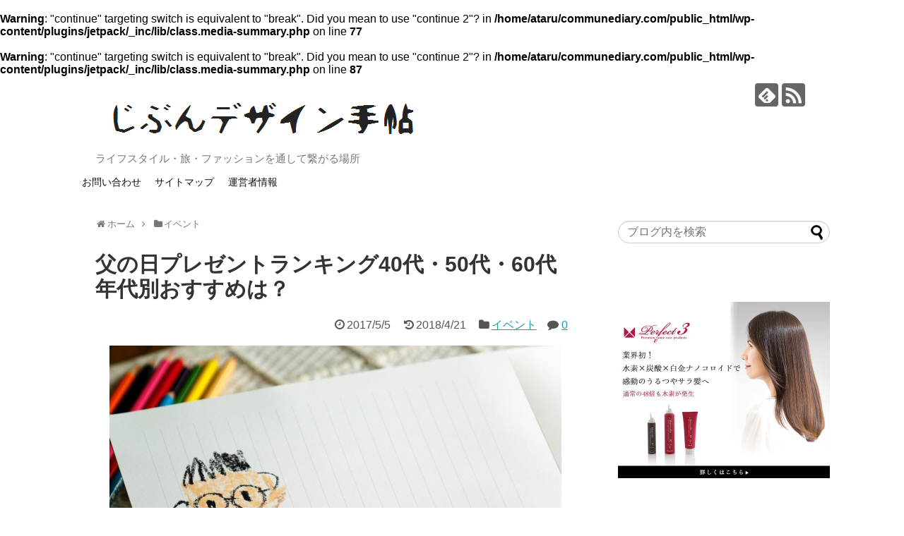

--- FILE ---
content_type: text/html; charset=UTF-8
request_url: https://communediary.com/1015.html
body_size: 27645
content:
<br />
<b>Warning</b>:  "continue" targeting switch is equivalent to "break". Did you mean to use "continue 2"? in <b>/home/ataru/communediary.com/public_html/wp-content/plugins/jetpack/_inc/lib/class.media-summary.php</b> on line <b>77</b><br />
<br />
<b>Warning</b>:  "continue" targeting switch is equivalent to "break". Did you mean to use "continue 2"? in <b>/home/ataru/communediary.com/public_html/wp-content/plugins/jetpack/_inc/lib/class.media-summary.php</b> on line <b>87</b><br />
<!DOCTYPE html>
<html lang="ja">
<head>
<script async src="//pagead2.googlesyndication.com/pagead/js/adsbygoogle.js"></script>
<script>
  (adsbygoogle = window.adsbygoogle || []).push({
    google_ad_client: "ca-pub-3084373113465117",
    enable_page_level_ads: true
  });
</script>
<meta charset="UTF-8">
  <meta name="viewport" content="width=1280, maximum-scale=1, user-scalable=yes">
<link rel="alternate" type="application/rss+xml" title="じぶんデザイン手帖 RSS Feed" href="https://communediary.com/feed" />
<link rel="pingback" href="https://communediary.com/xmlrpc.php" />
<meta name="description" content="プレゼント選びが難しい父の日ギフトに参考になる年代別プレゼントランキングをまとめてみました。父の日プレゼントランキング40代・50代・60代年代別おすすめは？ぜひ、父の日のプレゼントの参考になればと思います。by 編集長coco" />
<meta name="keywords" content="父の日,プレゼントランキング,40代,50代,60代,年代別,おすすめは？" />
<!-- OGP -->
<meta property="og:type" content="article">
<meta property="og:description" content="プレゼント選びが難しい父の日ギフトに参考になる年代別プレゼントランキングをまとめてみました。父の日プレゼントランキング40代・50代・60代年代別おすすめは？ぜひ、父の日のプレゼントの参考になればと思います。by 編集長coco">
<meta property="og:title" content="父の日プレゼントランキング40代・50代・60代年代別おすすめは？">
<meta property="og:url" content="https://communediary.com/1015.html">
<meta property="og:image" content="https://i0.wp.com/communediary.com/wp-content/uploads/2017/05/c57cc02f66de909c5ffcccdefefa8fba.jpg?fit=640%2C428&ssl=1">
<meta property="og:site_name" content="じぶんデザイン手帖">
<meta property="og:locale" content="ja_JP">
<!-- /OGP -->
<!-- Twitter Card -->
<meta name="twitter:card" content="summary">
<meta name="twitter:description" content="プレゼント選びが難しい父の日ギフトに参考になる年代別プレゼントランキングをまとめてみました。父の日プレゼントランキング40代・50代・60代年代別おすすめは？ぜひ、父の日のプレゼントの参考になればと思います。by 編集長coco">
<meta name="twitter:title" content="父の日プレゼントランキング40代・50代・60代年代別おすすめは？">
<meta name="twitter:url" content="https://communediary.com/1015.html">
<meta name="twitter:image" content="https://i0.wp.com/communediary.com/wp-content/uploads/2017/05/c57cc02f66de909c5ffcccdefefa8fba.jpg?fit=640%2C428&ssl=1">
<meta name="twitter:domain" content="communediary.com">
<!-- /Twitter Card -->

<title>父の日プレゼントランキング40代・50代・60代年代別おすすめは？ | じぶんデザイン手帖</title>

<!-- All in One SEO Pack 2.3.16 by Michael Torbert of Semper Fi Web Design[2050,2090] -->
<meta name="keywords"  content="プレゼント,父の日" />

<link rel="canonical" href="https://communediary.com/1015.html" />
<!-- /all in one seo pack -->
<link rel='dns-prefetch' href='//s0.wp.com' />
<link rel='dns-prefetch' href='//secure.gravatar.com' />
<link rel='dns-prefetch' href='//s.w.org' />
<link rel="alternate" type="application/rss+xml" title="じぶんデザイン手帖 &raquo; フィード" href="https://communediary.com/feed" />
<link rel="alternate" type="application/rss+xml" title="じぶんデザイン手帖 &raquo; コメントフィード" href="https://communediary.com/comments/feed" />
<link rel="alternate" type="application/rss+xml" title="じぶんデザイン手帖 &raquo; 父の日プレゼントランキング40代・50代・60代年代別おすすめは？ のコメントのフィード" href="https://communediary.com/1015.html/feed" />
		<script type="text/javascript">
			window._wpemojiSettings = {"baseUrl":"https:\/\/s.w.org\/images\/core\/emoji\/2.3\/72x72\/","ext":".png","svgUrl":"https:\/\/s.w.org\/images\/core\/emoji\/2.3\/svg\/","svgExt":".svg","source":{"concatemoji":"https:\/\/communediary.com\/wp-includes\/js\/wp-emoji-release.min.js"}};
			!function(t,a,e){var r,i,n,o=a.createElement("canvas"),l=o.getContext&&o.getContext("2d");function c(t){var e=a.createElement("script");e.src=t,e.defer=e.type="text/javascript",a.getElementsByTagName("head")[0].appendChild(e)}for(n=Array("flag","emoji4"),e.supports={everything:!0,everythingExceptFlag:!0},i=0;i<n.length;i++)e.supports[n[i]]=function(t){var e,a=String.fromCharCode;if(!l||!l.fillText)return!1;switch(l.clearRect(0,0,o.width,o.height),l.textBaseline="top",l.font="600 32px Arial",t){case"flag":return(l.fillText(a(55356,56826,55356,56819),0,0),e=o.toDataURL(),l.clearRect(0,0,o.width,o.height),l.fillText(a(55356,56826,8203,55356,56819),0,0),e===o.toDataURL())?!1:(l.clearRect(0,0,o.width,o.height),l.fillText(a(55356,57332,56128,56423,56128,56418,56128,56421,56128,56430,56128,56423,56128,56447),0,0),e=o.toDataURL(),l.clearRect(0,0,o.width,o.height),l.fillText(a(55356,57332,8203,56128,56423,8203,56128,56418,8203,56128,56421,8203,56128,56430,8203,56128,56423,8203,56128,56447),0,0),e!==o.toDataURL());case"emoji4":return l.fillText(a(55358,56794,8205,9794,65039),0,0),e=o.toDataURL(),l.clearRect(0,0,o.width,o.height),l.fillText(a(55358,56794,8203,9794,65039),0,0),e!==o.toDataURL()}return!1}(n[i]),e.supports.everything=e.supports.everything&&e.supports[n[i]],"flag"!==n[i]&&(e.supports.everythingExceptFlag=e.supports.everythingExceptFlag&&e.supports[n[i]]);e.supports.everythingExceptFlag=e.supports.everythingExceptFlag&&!e.supports.flag,e.DOMReady=!1,e.readyCallback=function(){e.DOMReady=!0},e.supports.everything||(r=function(){e.readyCallback()},a.addEventListener?(a.addEventListener("DOMContentLoaded",r,!1),t.addEventListener("load",r,!1)):(t.attachEvent("onload",r),a.attachEvent("onreadystatechange",function(){"complete"===a.readyState&&e.readyCallback()})),(r=e.source||{}).concatemoji?c(r.concatemoji):r.wpemoji&&r.twemoji&&(c(r.twemoji),c(r.wpemoji)))}(window,document,window._wpemojiSettings);
		</script>
		<style type="text/css">
img.wp-smiley,
img.emoji {
	display: inline !important;
	border: none !important;
	box-shadow: none !important;
	height: 1em !important;
	width: 1em !important;
	margin: 0 .07em !important;
	vertical-align: -0.1em !important;
	background: none !important;
	padding: 0 !important;
}
</style>
<link rel='stylesheet' id='simplicity-style-css'  href='https://communediary.com/wp-content/themes/simplicity2/style.css' type='text/css' media='all' />
<link rel='stylesheet' id='responsive-style-css'  href='https://communediary.com/wp-content/themes/simplicity2/css/responsive-pc.css' type='text/css' media='all' />
<link rel='stylesheet' id='skin-style-css'  href='https://communediary.com/wp-content/themes/simplicity2/skins/whity/style.css' type='text/css' media='all' />
<link rel='stylesheet' id='font-awesome-style-css'  href='https://communediary.com/wp-content/themes/simplicity2/webfonts/css/font-awesome.min.css' type='text/css' media='all' />
<link rel='stylesheet' id='icomoon-style-css'  href='https://communediary.com/wp-content/themes/simplicity2/webfonts/icomoon/style.css' type='text/css' media='all' />
<link rel='stylesheet' id='extension-style-css'  href='https://communediary.com/wp-content/themes/simplicity2/css/extension.css' type='text/css' media='all' />
<style id='extension-style-inline-css' type='text/css'>
#s{border-radius:25px}#s:focus{outline:0} #main .entry{width:214px;margin:10px 5px 0 5px;border:1px solid #ddd;border-radius:5px;float:left;clear:none;overflow:visible}#list .entry .entry-thumb{margin-top:0;margin-right:0;margin-left:0;text-align:center;margin-bottom:0}.entry-thumb img{width:100%;height:auto;margin-bottom:6px}.entry-card-content{margin-left:0;clear:both}.entry h2 a{margin-top:0;font-size:16px;line-height:110%}.entry .post-meta{margin:0;font-size:12px}.entry-snippet{font-size:11px;padding:0 5px;word-wrap:break-word}.entry-read a{font-size:12px;padding:0 5px}.entry .post-meta .category{display:none}.entry h2{padding:0 5px;word-wrap:break-word;line-height:100%}.entry-read a.entry-read-link{padding:5px 0;margin-left:5px;margin-right:5px;margin-bottom:5px;width:auto}#main .entry{width:327px}.entry-thumb img{width:327px}.entry h2 a{font-size:18px}.post-meta{font-size:16px}@media screen and (max-width:440px){#main .entry{width:100%;margin:5px 0}.entry-thumb img{width:100%}.entry h2 a{font-size:16px}.post-meta{font-size:14px}}@media screen and (max-width:639px){.article br{display:block}}
</style>
<link rel='stylesheet' id='print-style-css'  href='https://communediary.com/wp-content/themes/simplicity2/css/print.css' type='text/css' media='print' />
<link rel='stylesheet' id='sns-twitter-type-style-css'  href='https://communediary.com/wp-content/themes/simplicity2/css/sns-twitter-type.css' type='text/css' media='all' />
<link rel='stylesheet' id='contact-form-7-css'  href='https://communediary.com/wp-content/plugins/contact-form-7/includes/css/styles.css' type='text/css' media='all' />
<link rel='stylesheet' id='pz-linkcard-css'  href='//communediary.com/wp-content/uploads/pz-linkcard/style.css' type='text/css' media='all' />
<link rel='stylesheet' id='sb-type-std-css'  href='https://communediary.com/wp-content/plugins/speech-bubble/css/sb-type-std.css' type='text/css' media='all' />
<link rel='stylesheet' id='sb-type-fb-css'  href='https://communediary.com/wp-content/plugins/speech-bubble/css/sb-type-fb.css' type='text/css' media='all' />
<link rel='stylesheet' id='sb-type-fb-flat-css'  href='https://communediary.com/wp-content/plugins/speech-bubble/css/sb-type-fb-flat.css' type='text/css' media='all' />
<link rel='stylesheet' id='sb-type-ln-css'  href='https://communediary.com/wp-content/plugins/speech-bubble/css/sb-type-ln.css' type='text/css' media='all' />
<link rel='stylesheet' id='sb-type-ln-flat-css'  href='https://communediary.com/wp-content/plugins/speech-bubble/css/sb-type-ln-flat.css' type='text/css' media='all' />
<link rel='stylesheet' id='sb-type-pink-css'  href='https://communediary.com/wp-content/plugins/speech-bubble/css/sb-type-pink.css' type='text/css' media='all' />
<link rel='stylesheet' id='sb-type-rtail-css'  href='https://communediary.com/wp-content/plugins/speech-bubble/css/sb-type-rtail.css' type='text/css' media='all' />
<link rel='stylesheet' id='sb-type-drop-css'  href='https://communediary.com/wp-content/plugins/speech-bubble/css/sb-type-drop.css' type='text/css' media='all' />
<link rel='stylesheet' id='sb-type-think-css'  href='https://communediary.com/wp-content/plugins/speech-bubble/css/sb-type-think.css' type='text/css' media='all' />
<link rel='stylesheet' id='sb-no-br-css'  href='https://communediary.com/wp-content/plugins/speech-bubble/css/sb-no-br.css' type='text/css' media='all' />
<link rel='stylesheet' id='toc-screen-css'  href='https://communediary.com/wp-content/plugins/table-of-contents-plus/screen.min.css' type='text/css' media='all' />
<link rel='stylesheet' id='wordpress-popular-posts-css-css'  href='https://communediary.com/wp-content/plugins/wordpress-popular-posts/public/css/wpp.css' type='text/css' media='all' />
<link rel='stylesheet' id='ppress-frontend-css'  href='https://communediary.com/wp-content/plugins/wp-user-avatar/assets/css/frontend.min.css' type='text/css' media='all' />
<link rel='stylesheet' id='ppress-flatpickr-css'  href='https://communediary.com/wp-content/plugins/wp-user-avatar/assets/flatpickr/flatpickr.min.css' type='text/css' media='all' />
<link rel='stylesheet' id='ppress-select2-css'  href='https://communediary.com/wp-content/plugins/wp-user-avatar/assets/select2/select2.min.css' type='text/css' media='all' />
<link rel='stylesheet' id='yyi_rinker_stylesheet-css'  href='https://communediary.com/wp-content/plugins/yyi-rinker/css/style.css?v=1.1.0' type='text/css' media='all' />
<link rel='stylesheet' id='fancybox-css'  href='https://communediary.com/wp-content/plugins/easy-fancybox/fancybox/1.5.4/jquery.fancybox.min.css' type='text/css' media='screen' />
<link rel='stylesheet' id='jetpack_css-css'  href='https://communediary.com/wp-content/plugins/jetpack/css/jetpack.css' type='text/css' media='all' />
<style id='quads-styles-inline-css' type='text/css'>

    .quads-location ins.adsbygoogle {
        background: transparent !important;
    }
    .quads.quads_ad_container { display: grid; grid-template-columns: auto; grid-gap: 10px; padding: 10px; }
    .grid_image{animation: fadeIn 0.5s;-webkit-animation: fadeIn 0.5s;-moz-animation: fadeIn 0.5s;
        -o-animation: fadeIn 0.5s;-ms-animation: fadeIn 0.5s;}
    .quads-ad-label { font-size: 12px; text-align: center; color: #333;}
    .quads_click_impression { display: none;}
</style>
<script type='text/javascript' src='https://communediary.com/wp-includes/js/jquery/jquery.js'></script>
<script type='text/javascript' src='https://communediary.com/wp-includes/js/jquery/jquery-migrate.min.js'></script>
<script type='text/javascript'>
/* <![CDATA[ */
var related_posts_js_options = {"post_heading":"h4"};
/* ]]> */
</script>
<script type='text/javascript' src='https://communediary.com/wp-content/plugins/jetpack/modules/related-posts/related-posts.js'></script>
<script type='text/javascript'>
/* <![CDATA[ */
var wpp_params = {"sampling_active":"","sampling_rate":"100","ajax_url":"https:\/\/communediary.com\/wp-admin\/admin-ajax.php","action":"update_views_ajax","ID":"1015","token":"ad3d6a8d64"};
/* ]]> */
</script>
<script type='text/javascript' src='https://communediary.com/wp-content/plugins/wordpress-popular-posts/public/js/tracking.js'></script>
<script type='text/javascript' src='https://communediary.com/wp-content/plugins/wp-user-avatar/assets/flatpickr/flatpickr.min.js'></script>
<script type='text/javascript' src='https://communediary.com/wp-content/plugins/wp-user-avatar/assets/select2/select2.min.js'></script>
<script type='text/javascript' src='https://communediary.com/wp-content/plugins/yyi-rinker/js/event-tracking.js?v=1.1.0'></script>
<link rel='shortlink' href='https://wp.me/p8rudS-gn' />
<link rel="alternate" type="application/json+oembed" href="https://communediary.com/wp-json/oembed/1.0/embed?url=https%3A%2F%2Fcommunediary.com%2F1015.html" />
<link rel="alternate" type="text/xml+oembed" href="https://communediary.com/wp-json/oembed/1.0/embed?url=https%3A%2F%2Fcommunediary.com%2F1015.html&#038;format=xml" />
<link rel="apple-touch-icon" sizes="180x180" href="/wp-content/uploads/fbrfg/apple-touch-icon.png">
<link rel="icon" type="image/png" sizes="32x32" href="/wp-content/uploads/fbrfg/favicon-32x32.png">
<link rel="icon" type="image/png" sizes="16x16" href="/wp-content/uploads/fbrfg/favicon-16x16.png">
<link rel="manifest" href="/wp-content/uploads/fbrfg/manifest.json">
<link rel="mask-icon" href="/wp-content/uploads/fbrfg/safari-pinned-tab.svg" color="#5bbad5">
<link rel="shortcut icon" href="/wp-content/uploads/fbrfg/favicon.ico">
<meta name="msapplication-config" content="/wp-content/uploads/fbrfg/browserconfig.xml">
<meta name="theme-color" content="#ffffff"><script>document.cookie = 'quads_browser_width='+screen.width;</script><script type="text/javascript" language="javascript">
    var vc_pid = "885584871";
</script><script type="text/javascript" src="//aml.valuecommerce.com/vcdal.js" async></script>
<link rel='dns-prefetch' href='//v0.wordpress.com'/>
<link rel='dns-prefetch' href='//i0.wp.com'/>
<link rel='dns-prefetch' href='//i1.wp.com'/>
<link rel='dns-prefetch' href='//i2.wp.com'/>
<style type='text/css'>img#wpstats{display:none}</style><meta name="description" content="父の日のプレゼントはお決まりですか？ 私は毎年楽天で人気のグルメを贈っています。 お肉だったり、ハムの詰め合わ&hellip;" />
<link rel="icon" href="https://i1.wp.com/communediary.com/wp-content/uploads/2018/06/image.jpg?fit=32%2C32&#038;ssl=1" sizes="32x32" />
<link rel="icon" href="https://i1.wp.com/communediary.com/wp-content/uploads/2018/06/image.jpg?fit=192%2C192&#038;ssl=1" sizes="192x192" />
<link rel="apple-touch-icon-precomposed" href="https://i1.wp.com/communediary.com/wp-content/uploads/2018/06/image.jpg?fit=180%2C180&#038;ssl=1" />
<meta name="msapplication-TileImage" content="https://i1.wp.com/communediary.com/wp-content/uploads/2018/06/image.jpg?fit=270%2C270&#038;ssl=1" />
			<style type="text/css" id="wp-custom-css">
				/* ---------------------------- */
table {
    width: 333px!important;
    margin: 0px auto!important;
}

table, td {
    border: none!important;
}
/* ---------------------------- */
/*
ここに独自の CSS を追加することができます。

詳しくは上のヘルプアイコンをクリックしてください。
*/

			</style>
		</head>
  <body class="post-template-default single single-post postid-1015 single-format-standard categoryid-34" itemscope itemtype="http://schema.org/WebPage">
    <div id="container">

      <!-- header -->
      <header itemscope itemtype="http://schema.org/WPHeader">
        <div id="header" class="clearfix">
          <div id="header-in">

                        <div id="h-top">
              <!-- モバイルメニュー表示用のボタン -->
<div id="mobile-menu">
  <a id="mobile-menu-toggle" href="#"><span class="fa fa-bars fa-2x"></span></a>
</div>

              <div class="alignleft top-title-catchphrase">
                <!-- サイトのタイトル -->
<p id="site-title" itemscope itemtype="http://schema.org/Organization">
  <a href="https://communediary.com/"><img src="https://communediary.com/wp-content/uploads/2017/04/ee8ed3a34384bd32e5ded94b65724c47.png" alt="じぶんデザイン手帖" class="site-title-img" /></a></p>
<!-- サイトの概要 -->
<p id="site-description">
  ライフスタイル・旅・ファッションを通して繋がる場所</p>
              </div>

              <div class="alignright top-sns-follows">
                                <!-- SNSページ -->
<div class="sns-pages">
<p class="sns-follow-msg">フォローする</p>
<ul class="snsp">
<li class="feedly-page"><a href='//feedly.com/index.html#subscription%2Ffeed%2Fhttps%3A%2F%2Fcommunediary.com%2Ffeed' target='blank' title="feedlyで更新情報を購読" rel="nofollow"><span class="icon-feedly-logo"></span></a></li><li class="rss-page"><a href="https://communediary.com/feed" target="_blank" title="RSSで更新情報をフォロー" rel="nofollow"><span class="icon-rss-logo"></span></a></li>  </ul>
</div>
                              </div>

            </div><!-- /#h-top -->
          </div><!-- /#header-in -->
        </div><!-- /#header -->
      </header>

      <!-- Navigation -->
<nav itemscope itemtype="http://schema.org/SiteNavigationElement">
  <div id="navi">
      	<div id="navi-in">
      <div class="menu"><ul>
<li class="page_item page-item-20"><a href="https://communediary.com/page-20.html">お問い合わせ</a></li>
<li class="page_item page-item-27"><a href="https://communediary.com/page-27.html">サイトマップ</a></li>
<li class="page_item page-item-214"><a href="https://communediary.com/page-214.html">運営者情報</a></li>
</ul></div>
    </div><!-- /#navi-in -->
  </div><!-- /#navi -->
</nav>
<!-- /Navigation -->
      <!-- 本体部分 -->
      <div id="body">
        <div id="body-in">

          
          <!-- main -->
          <main itemscope itemprop="mainContentOfPage">
            <div id="main" itemscope itemtype="http://schema.org/Blog">


  
  <div id="breadcrumb" class="breadcrumb-category"><div itemtype="http://data-vocabulary.org/Breadcrumb" itemscope="" class="breadcrumb-home"><span class="fa fa-home fa-fw"></span><a href="https://communediary.com" itemprop="url"><span itemprop="title">ホーム</span></a><span class="sp"><span class="fa fa-angle-right"></span></span></div><div itemtype="http://data-vocabulary.org/Breadcrumb" itemscope=""><span class="fa fa-folder fa-fw"></span><a href="https://communediary.com/category/%e3%82%a4%e3%83%99%e3%83%b3%e3%83%88" itemprop="url"><span itemprop="title">イベント</span></a></div></div><!-- /#breadcrumb -->  <div id="post-1015" class="post-1015 post type-post status-publish format-standard has-post-thumbnail hentry category-34 tag-81 tag-80">
  <article class="article">
  
  
  <header>
    <h1 class="entry-title">
            父の日プレゼントランキング40代・50代・60代年代別おすすめは？          </h1>
    <p class="post-meta">
            <span class="post-date"><span class="fa fa-clock-o fa-fw"></span><time class="entry-date date published" datetime="2017-05-05T18:57:17+00:00">2017/5/5</time></span>
        <span class="post-update"><span class="fa fa-history fa-fw"></span><span class="entry-date date updated">2018/4/21</span></span>
  
      <span class="category"><span class="fa fa-folder fa-fw"></span><a href="https://communediary.com/category/%e3%82%a4%e3%83%99%e3%83%b3%e3%83%88" rel="category tag">イベント</a></span>

              <span class="comments">
          <span class="fa fa-comment"></span>
          <span class="comment-count">
            <a href="https://communediary.com/1015.html#reply-title" class="comment-count-link">0</a>
          </span>
        </span>
      
      
      
      
      
    </p>

    
    
    
      </header>

  
  <div id="the-content" class="entry-content">
  <p><img data-attachment-id="1022" data-permalink="https://communediary.com/1015.html/%e7%88%b6%e3%81%ae%e6%97%a5" data-orig-file="https://i0.wp.com/communediary.com/wp-content/uploads/2017/05/c57cc02f66de909c5ffcccdefefa8fba.jpg?fit=640%2C428&amp;ssl=1" data-orig-size="640,428" data-comments-opened="1" data-image-meta="{&quot;aperture&quot;:&quot;0&quot;,&quot;credit&quot;:&quot;&quot;,&quot;camera&quot;:&quot;&quot;,&quot;caption&quot;:&quot;&quot;,&quot;created_timestamp&quot;:&quot;0&quot;,&quot;copyright&quot;:&quot;&quot;,&quot;focal_length&quot;:&quot;0&quot;,&quot;iso&quot;:&quot;0&quot;,&quot;shutter_speed&quot;:&quot;0&quot;,&quot;title&quot;:&quot;&quot;,&quot;orientation&quot;:&quot;0&quot;}" data-image-title="父の日" data-image-description="" data-medium-file="https://i0.wp.com/communediary.com/wp-content/uploads/2017/05/c57cc02f66de909c5ffcccdefefa8fba.jpg?fit=300%2C201&amp;ssl=1" data-large-file="https://i0.wp.com/communediary.com/wp-content/uploads/2017/05/c57cc02f66de909c5ffcccdefefa8fba.jpg?fit=640%2C428&amp;ssl=1" src="https://i0.wp.com/communediary.com/wp-content/uploads/2017/05/c57cc02f66de909c5ffcccdefefa8fba.jpg?resize=640%2C428" alt="" class="aligncenter size-full wp-image-1022" srcset="https://i0.wp.com/communediary.com/wp-content/uploads/2017/05/c57cc02f66de909c5ffcccdefefa8fba.jpg?w=640&amp;ssl=1 640w, https://i0.wp.com/communediary.com/wp-content/uploads/2017/05/c57cc02f66de909c5ffcccdefefa8fba.jpg?resize=300%2C201&amp;ssl=1 300w, https://i0.wp.com/communediary.com/wp-content/uploads/2017/05/c57cc02f66de909c5ffcccdefefa8fba.jpg?resize=320%2C214&amp;ssl=1 320w" sizes="(max-width: 640px) 100vw, 640px" data-recalc-dims="1" /><br />
父の日のプレゼントはお決まりですか？<br />
私は毎年楽天で人気のグルメを贈っています。<br />
お肉だったり、ハムの詰め合わせだったり、刺身だったり、毎年内容を変えて贈っています。<br />
贈れば家族みんなでご飯を楽しめるので、家族と一緒に贈り物を食べるのも父の日の楽しみになるかな〜と思っています。</p>
<p>母の日に比べて父の日は忘れがちになってしまいます。正直プレゼント選びも難しい父の日ギフトに参考になる年代別プレゼントランキングをまとめてみました。<br />
父の日プレゼントランキング40代・50代・60代年代別おすすめは？<br />
ぜひ、父の日のプレゼントの参考になればと思います。</p>

<!-- WP QUADS Content Ad Plugin v. 2.0.84 -->
<div class="quads-location quads-ad3" id="quads-ad3" style="float:none;margin:10px 0 10px 0;text-align:center;">
スポンサーリンク<br />
<script async src="//pagead2.googlesyndication.com/pagead/js/adsbygoogle.js"></script>
<!-- https://communediary.com/<more＞直下 -->
<ins class="adsbygoogle"
     style="display:inline-block;width:300px;height:250px"
     data-ad-client="ca-pub-3084373113465117"
     data-ad-slot="2600896196"></ins>
<script>
(adsbygoogle = window.adsbygoogle || []).push({});
</script>
</div>

<h2>父の日プレゼントランキング40代・50代・60代年代別</h2>
<h3>&#x1f468;父の日プレゼントランキング40代</h3>
<p>1位：名入れギフト</p>
<p>2位：お祝いメッセージギフト</p>
<p>3位：ボールペン</p>
<p>4位：焼酎</p>
<p>5位：マッサージ器</p>
<p>6位：グルメギフト</p>
<p>7位：お酒グッズ</p>
<p>8位：日本酒</p>
<p>9位：ビールギフト</p>
<p>10位：安眠グッズ</p>
<h3>&#x1f468;父の日プレゼントランキング50代</h3>
<p>1位：名入れギフト</p>
<p>2位：グルメギフト</p>
<p>3位：お祝いメッセージギフト</p>
<p>4位：ボールペン</p>
<p>5位：ゴルフグッズ</p>
<p>6位：ビールのギフト</p>
<p>7位：ブランド財布</p>
<p>8位：マッサージ器</p>
<p>9位：お酒グッズ</p>
<p>10位：日本酒</p>
<h3>&#x1f468;父の日プレゼントランキング60代</h3>
<p>1位：名入れギフト</p>
<p>2位：グルメギフト</p>
<p>3位：お祝いメッセージギフト</p>
<p>4位：焼酎</p>
<p>5位：マッサージ器</p>
<p>6位：ビールのギフト</p>
<p>7位：お酒グッズ</p>
<p>8位：ブランドハンカチ</p>
<p>9位：ブランド帽子</p>
<p>10位：紅茶のギフト</p>
<h2>父の日常に人気のギフトランキング</h2>
<p>父の日ギフトの中でも人気なものを具体的にピックアップしました。<br />
どのような商品が人気で選ばれているのでしょうか？</p>
<h3>◆名入れギフト</h3>
<h4>1位：ビールジョッキ</h4>
<table cellpadding="0" cellspacing="0">
<tr>
<td>
<p style="font-size:12px;line-height:1.4em;margin:5px;word-wrap:break-word">
</td>
<td>
<div style="border:1px solid #000000;background-color:#FFFFFF;width:250px;margin:0px;padding-top:6px;text-align:center;overflow:auto;"><a href="https://hb.afl.rakuten.co.jp/hgc/169cee3a.a709a8e1.169cee3b.fe077fdd/?pc=https%3A%2F%2Fitem.rakuten.co.jp%2Fart-kirameki%2F10000065%2F&#038;m=http%3A%2F%2Fm.rakuten.co.jp%2Fart-kirameki%2Fi%2F10000065%2F&#038;link_type=picttext&#038;ut=eyJwYWdlIjoiaXRlbSIsInR5cGUiOiJwaWN0dGV4dCIsInNpemUiOiIyNDB4MjQwIiwibmFtIjoxLCJuYW1wIjoiZG93biIsImNvbSI6MSwiY29tcCI6ImxlZnQiLCJwcmljZSI6MSwiYm9yIjoxLCJjb2wiOjB9" target="_blank" rel="nofollow" style="word-wrap:break-word;"  ><img src="https://hbb.afl.rakuten.co.jp/hgb/169cee3a.a709a8e1.169cee3b.fe077fdd/?me_id=1256076&#038;item_id=10000065&#038;m=https%3A%2F%2Fthumbnail.image.rakuten.co.jp%2F%400_mall%2Fart-kirameki%2Fcabinet%2F01407595%2F01576895%2Fimgrc0082815707.jpg%3F_ex%3D80x80&#038;pc=https%3A%2F%2Fthumbnail.image.rakuten.co.jp%2F%400_mall%2Fart-kirameki%2Fcabinet%2F01407595%2F01576895%2Fimgrc0082815707.jpg%3F_ex%3D240x240&#038;s=240x240&#038;t=picttext" style="margin:2px" alt="[商品価格に関しましては、リンクが作成された時点と現時点で情報が変更されている場合がございます。]" title="[商品価格に関しましては、リンクが作成された時点と現時点で情報が変更されている場合がございます。]"></a></p>
<p style="font-size:12px;line-height:1.4em;text-align:left;margin:0px;padding:2px 6px;word-wrap:break-word"><a href="https://hb.afl.rakuten.co.jp/hgc/169cee3a.a709a8e1.169cee3b.fe077fdd/?pc=https%3A%2F%2Fitem.rakuten.co.jp%2Fart-kirameki%2F10000065%2F&#038;m=http%3A%2F%2Fm.rakuten.co.jp%2Fart-kirameki%2Fi%2F10000065%2F&#038;link_type=picttext&#038;ut=eyJwYWdlIjoiaXRlbSIsInR5cGUiOiJwaWN0dGV4dCIsInNpemUiOiIyNDB4MjQwIiwibmFtIjoxLCJuYW1wIjoiZG93biIsImNvbSI6MSwiY29tcCI6ImxlZnQiLCJwcmljZSI6MSwiYm9yIjoxLCJjb2wiOjB9" target="_blank" rel="nofollow" style="word-wrap:break-word;"  >名入れ グラス ビールジョッキ ビアグラス 真空断熱ステンレスタンブラー/焼酎 酒【 父の日 母の日 誕生日プレゼント 女性 男性 還暦祝い 退職祝い 昇進祝い 還暦祝い 古希 喜寿 傘寿 米寿祝い 新築祝い 就職祝い 開業祝い 内祝い 贈り物 父 母 女友達 卒業記念品 】</a><br /><span >価格：3280円（税込、送料無料)</span> <span style="color:#BBB">(2018/4/21時点)</span></p>
</div>
</td>
</tr>
</table>
<p>名入れの中でもダントツ人気はビールジョッキ！ビールを楽しんでもらうグッズが人気です。<br />
ビールの冷たさが維持できる真空断熱ステンレスタンブラーとサーモスステンレスタンブラーはとても人気です。熱いものは冷めにくいのでビールジョッキ以外にも使い勝手が良いです。<br />
ービールジョッキ<br />
ー真空断熱ステンレスタンブラー<br />
ーサーモスステンレスタンブラー</p>
<h4>2位：湯のみ</h4>
<table cellpadding="0" cellspacing="0">
<tr>
<td>
<p style="font-size:12px;line-height:1.4em;margin:5px;word-wrap:break-word">
</td>
<td>
<div style="border:1px solid #000000;background-color:#FFFFFF;width:250px;margin:0px;padding-top:6px;text-align:center;overflow:auto;"><a href="https://hb.afl.rakuten.co.jp/hgc/169cee05.96187638.169cee06.348f0892/?pc=https%3A%2F%2Fitem.rakuten.co.jp%2Fshop-adex%2F1084404%2F&#038;m=http%3A%2F%2Fm.rakuten.co.jp%2Fshop-adex%2Fi%2F10002532%2F&#038;link_type=picttext&#038;ut=eyJwYWdlIjoiaXRlbSIsInR5cGUiOiJwaWN0dGV4dCIsInNpemUiOiIyNDB4MjQwIiwibmFtIjoxLCJuYW1wIjoiZG93biIsImNvbSI6MSwiY29tcCI6ImxlZnQiLCJwcmljZSI6MSwiYm9yIjoxLCJjb2wiOjB9" target="_blank" rel="nofollow" style="word-wrap:break-word;"  ><img src="https://hbb.afl.rakuten.co.jp/hgb/169cee05.96187638.169cee06.348f0892/?me_id=1227115&#038;item_id=10002532&#038;m=https%3A%2F%2Fthumbnail.image.rakuten.co.jp%2F%400_mall%2Fshop-adex%2Fcabinet%2Fkyusu%2Fkikutimonsam35.jpg%3F_ex%3D80x80&#038;pc=https%3A%2F%2Fthumbnail.image.rakuten.co.jp%2F%400_mall%2Fshop-adex%2Fcabinet%2Fkyusu%2Fkikutimonsam35.jpg%3F_ex%3D240x240&#038;s=240x240&#038;t=picttext" style="margin:2px" alt="[商品価格に関しましては、リンクが作成された時点と現時点で情報が変更されている場合がございます。]" title="[商品価格に関しましては、リンクが作成された時点と現時点で情報が変更されている場合がございます。]"></a></p>
<p style="font-size:12px;line-height:1.4em;text-align:left;margin:0px;padding:2px 6px;word-wrap:break-word"><a href="https://hb.afl.rakuten.co.jp/hgc/169cee05.96187638.169cee06.348f0892/?pc=https%3A%2F%2Fitem.rakuten.co.jp%2Fshop-adex%2F1084404%2F&#038;m=http%3A%2F%2Fm.rakuten.co.jp%2Fshop-adex%2Fi%2F10002532%2F&#038;link_type=picttext&#038;ut=eyJwYWdlIjoiaXRlbSIsInR5cGUiOiJwaWN0dGV4dCIsInNpemUiOiIyNDB4MjQwIiwibmFtIjoxLCJuYW1wIjoiZG93biIsImNvbSI6MSwiY29tcCI6ImxlZnQiLCJwcmljZSI6MSwiYm9yIjoxLCJjb2wiOjB9" target="_blank" rel="nofollow" style="word-wrap:break-word;"  >名入れ有田焼 湯のみ【送料無料】【彫刻】【還暦祝い 古希 米寿 喜寿 傘寿 新築祝い 退職祝い 父の日 誕生日 記念品 男性 父 おじいちゃんへギフト 贈り物 プレゼント 母の日 母の日 敬老の日】名入れ湯呑み(青)菊池紋 湯飲み 【楽ギフ_名入れ】</a><br /><span >価格：3780円（税込、送料無料)</span> <span style="color:#BBB">(2018/4/21時点)</span></p>
</div>
</td>
</tr>
</table>
<p>名入れ湯のみは普段使いにも重宝されます。<br />
人気は有田焼の名入れ。セット売りされているものも多いので、一つ買うより2つのほうがお得だったりするので、「父の日」「母の日」にペアで湯のみも良いかもしれませんね！<br />
専用の桐箱に入れてもらえるのでギフトにはピッタリです。</p>
<h4>3位：お酒</h4>
<p>名入れのお酒はラベル部分にメッセージと名前を。<br />
焼酎・日本酒に目がない父にはこれで晩酌を楽しんでもらいましょう。<br />
金箔入のお酒もあるのでちょっと豪華さや特別感をだせます！</p>
<h3>◆お祝いメッセージギフト</h3>
<h4>1位：名前詩</h4>
<table cellpadding="0" cellspacing="0">
<tr>
<td>
<p style="font-size:12px;line-height:1.4em;margin:5px;word-wrap:break-word">
</td>
<td>
<div style="border:1px solid #000000;background-color:#FFFFFF;width:250px;margin:0px;padding-top:6px;text-align:center;overflow:auto;"><a href="https://hb.afl.rakuten.co.jp/hgc/169ce99b.e6725842.169ce99c.45695497/?pc=https%3A%2F%2Fitem.rakuten.co.jp%2Fyuuhidou%2Ft-k-f%2F&#038;m=http%3A%2F%2Fm.rakuten.co.jp%2Fyuuhidou%2Fi%2F10000106%2F&#038;link_type=picttext&#038;ut=eyJwYWdlIjoiaXRlbSIsInR5cGUiOiJwaWN0dGV4dCIsInNpemUiOiIyNDB4MjQwIiwibmFtIjoxLCJuYW1wIjoiZG93biIsImNvbSI6MSwiY29tcCI6ImxlZnQiLCJwcmljZSI6MSwiYm9yIjoxLCJjb2wiOjB9" target="_blank" rel="nofollow" style="word-wrap:break-word;"  ><img src="https://hbb.afl.rakuten.co.jp/hgb/169ce99b.e6725842.169ce99c.45695497/?me_id=1256289&#038;item_id=10000106&#038;m=https%3A%2F%2Fthumbnail.image.rakuten.co.jp%2F%400_mall%2Fyuuhidou%2Fcabinet%2Fshohin03%2Fimgrc0063268186.jpg%3F_ex%3D80x80&#038;pc=https%3A%2F%2Fthumbnail.image.rakuten.co.jp%2F%400_mall%2Fyuuhidou%2Fcabinet%2Fshohin03%2Fimgrc0063268186.jpg%3F_ex%3D240x240&#038;s=240x240&#038;t=picttext" style="margin:2px" alt="[商品価格に関しましては、リンクが作成された時点と現時点で情報が変更されている場合がございます。]" title="[商品価格に関しましては、リンクが作成された時点と現時点で情報が変更されている場合がございます。]"></a></p>
<p style="font-size:12px;line-height:1.4em;text-align:left;margin:0px;padding:2px 6px;word-wrap:break-word"><a href="https://hb.afl.rakuten.co.jp/hgc/169ce99b.e6725842.169ce99c.45695497/?pc=https%3A%2F%2Fitem.rakuten.co.jp%2Fyuuhidou%2Ft-k-f%2F&#038;m=http%3A%2F%2Fm.rakuten.co.jp%2Fyuuhidou%2Fi%2F10000106%2F&#038;link_type=picttext&#038;ut=eyJwYWdlIjoiaXRlbSIsInR5cGUiOiJwaWN0dGV4dCIsInNpemUiOiIyNDB4MjQwIiwibmFtIjoxLCJuYW1wIjoiZG93biIsImNvbSI6MSwiY29tcCI6ImxlZnQiLCJwcmljZSI6MSwiYm9yIjoxLCJjb2wiOjB9" target="_blank" rel="nofollow" style="word-wrap:break-word;"  >退職祝い 還暦祝い 金婚式 ゆうひ堂 名前詩 幸せ寿額 Mサイズ 筆文字フォント仕様 （短納期対応）</a><br /><span >価格：12960円（税込、送料無料)</span> <span style="color:#BBB">(2018/4/21時点)</span></p>
</div>
</td>
</tr>
</table>
<p>父の日に詩を贈る。ゆうひ堂の「名前ちりばめ詩」は大変好評で、贈る人の名前で詩を作ってもらえて、デザインはあたたかみがあり、額に入ってくるので大変見栄えもよいです。<br />
そして深い感動を誘うと作詩力は頼んでみてのお楽しみですね！</p>
<h4>2位：似顔絵</h4>
<table cellpadding="0" cellspacing="0">
<tr>
<td>
<p style="font-size:12px;line-height:1.4em;margin:5px;word-wrap:break-word">
</td>
<td>
<div style="border:1px solid #000000;background-color:#FFFFFF;width:250px;margin:0px;padding-top:6px;text-align:center;overflow:auto;"><a href="https://hb.afl.rakuten.co.jp/hgc/169ceb18.1340b24f.169ceb19.8352f953/?pc=https%3A%2F%2Fitem.rakuten.co.jp%2Fsakenookurimono%2Fgrass053nigaoe%2F&#038;m=http%3A%2F%2Fm.rakuten.co.jp%2Fsakenookurimono%2Fi%2F10000195%2F&#038;link_type=picttext&#038;ut=eyJwYWdlIjoiaXRlbSIsInR5cGUiOiJwaWN0dGV4dCIsInNpemUiOiIyNDB4MjQwIiwibmFtIjoxLCJuYW1wIjoiZG93biIsImNvbSI6MSwiY29tcCI6ImxlZnQiLCJwcmljZSI6MSwiYm9yIjoxLCJjb2wiOjB9" target="_blank" rel="nofollow" style="word-wrap:break-word;"  ><img src="https://hbb.afl.rakuten.co.jp/hgb/169ceb18.1340b24f.169ceb19.8352f953/?me_id=1285193&#038;item_id=10000195&#038;m=https%3A%2F%2Fthumbnail.image.rakuten.co.jp%2F%400_mall%2Fsakenookurimono%2Fcabinet%2F03199678%2Fimg59389780.jpg%3F_ex%3D80x80&#038;pc=https%3A%2F%2Fthumbnail.image.rakuten.co.jp%2F%400_mall%2Fsakenookurimono%2Fcabinet%2F03199678%2Fimg59389780.jpg%3F_ex%3D240x240&#038;s=240x240&#038;t=picttext" style="margin:2px" alt="[商品価格に関しましては、リンクが作成された時点と現時点で情報が変更されている場合がございます。]" title="[商品価格に関しましては、リンクが作成された時点と現時点で情報が変更されている場合がございます。]"></a></p>
<p style="font-size:12px;line-height:1.4em;text-align:left;margin:0px;padding:2px 6px;word-wrap:break-word"><a href="https://hb.afl.rakuten.co.jp/hgc/169ceb18.1340b24f.169ceb19.8352f953/?pc=https%3A%2F%2Fitem.rakuten.co.jp%2Fsakenookurimono%2Fgrass053nigaoe%2F&#038;m=http%3A%2F%2Fm.rakuten.co.jp%2Fsakenookurimono%2Fi%2F10000195%2F&#038;link_type=picttext&#038;ut=eyJwYWdlIjoiaXRlbSIsInR5cGUiOiJwaWN0dGV4dCIsInNpemUiOiIyNDB4MjQwIiwibmFtIjoxLCJuYW1wIjoiZG93biIsImNvbSI6MSwiY29tcCI6ImxlZnQiLCJwcmljZSI6MSwiYm9yIjoxLCJjb2wiOjB9" target="_blank" rel="nofollow" style="word-wrap:break-word;"  >【似顔絵 名入れ 彫刻グラス】【名入れ 焼酎】ビールジョッキ オリジナルラベル（似顔絵×ビールジョッキ）</a><br /><span >価格：4980円（税込、送料別)</span> <span style="color:#BBB">(2018/4/21時点)</span></p>
</div>
</td>
</tr>
</table>
<p>似顔絵×ビールジョッキの「似顔絵彫刻ボトル」写真を送れば似顔絵をビールジョッキに彫刻してもらえるサービスです。完成度の高い似顔絵が届くので喜ばれること間違いなしです。<br />
似顔絵タンブラー、似顔絵グラスも人気！</p>
<h4>3位：記念品</h4>
<table cellpadding="0" cellspacing="0">
<tr>
<td>
<p style="font-size:12px;line-height:1.4em;margin:5px;word-wrap:break-word">
</td>
<td>
<div style="border:1px solid #000000;background-color:#FFFFFF;width:250px;margin:0px;padding-top:6px;text-align:center;overflow:auto;"><a href="https://hb.afl.rakuten.co.jp/hgc/169ceab0.8b8c0c50.169ceab1.3c0068f4/?pc=https%3A%2F%2Fitem.rakuten.co.jp%2Fbondsconnect%2Fkh0010%2F&#038;m=http%3A%2F%2Fm.rakuten.co.jp%2Fbondsconnect%2Fi%2F10000518%2F&#038;link_type=picttext&#038;ut=eyJwYWdlIjoiaXRlbSIsInR5cGUiOiJwaWN0dGV4dCIsInNpemUiOiIyNDB4MjQwIiwibmFtIjoxLCJuYW1wIjoiZG93biIsImNvbSI6MSwiY29tcCI6ImxlZnQiLCJwcmljZSI6MSwiYm9yIjoxLCJjb2wiOjB9" target="_blank" rel="nofollow" style="word-wrap:break-word;"  ><img src="https://hbb.afl.rakuten.co.jp/hgb/169ceab0.8b8c0c50.169ceab1.3c0068f4/?me_id=1264675&#038;item_id=10000518&#038;m=https%3A%2F%2Fthumbnail.image.rakuten.co.jp%2F%400_mall%2Fbondsconnect%2Fcabinet%2Fitem%2Fkh0010.jpg%3F_ex%3D80x80&#038;pc=https%3A%2F%2Fthumbnail.image.rakuten.co.jp%2F%400_mall%2Fbondsconnect%2Fcabinet%2Fitem%2Fkh0010.jpg%3F_ex%3D240x240&#038;s=240x240&#038;t=picttext" style="margin:2px" alt="[商品価格に関しましては、リンクが作成された時点と現時点で情報が変更されている場合がございます。]" title="[商品価格に関しましては、リンクが作成された時点と現時点で情報が変更されている場合がございます。]"></a></p>
<p style="font-size:12px;line-height:1.4em;text-align:left;margin:0px;padding:2px 6px;word-wrap:break-word"><a href="https://hb.afl.rakuten.co.jp/hgc/169ceab0.8b8c0c50.169ceab1.3c0068f4/?pc=https%3A%2F%2Fitem.rakuten.co.jp%2Fbondsconnect%2Fkh0010%2F&#038;m=http%3A%2F%2Fm.rakuten.co.jp%2Fbondsconnect%2Fi%2F10000518%2F&#038;link_type=picttext&#038;ut=eyJwYWdlIjoiaXRlbSIsInR5cGUiOiJwaWN0dGV4dCIsInNpemUiOiIyNDB4MjQwIiwibmFtIjoxLCJuYW1wIjoiZG93biIsImNvbSI6MSwiY29tcCI6ImxlZnQiLCJwcmljZSI6MSwiYm9yIjoxLCJjb2wiOjB9" target="_blank" rel="nofollow" style="word-wrap:break-word;"  >名入れのできるオリジナルのメダルをプレゼント オンリーワンメダル（蝶付き金メダル）【メッセージカード付き】【還暦祝い 父 退職祝い 古希 喜寿 米寿のお祝いに対応】</a><br /><span >価格：5400円（税込、送料無料)</span> <span style="color:#BBB">(2018/4/21時点)</span></p>
</div>
</td>
</tr>
</table>
<p>お祝いのメッセージ入りの記念品。<br />
カットスクエアロックやメダルなど。</p>
<h3>◆マッサージ器</h3>
<h4>1位：ルルド　マッサージクッション</h4>
<table cellpadding="0" cellspacing="0">
<tr>
<td>
<p style="font-size:12px;line-height:1.4em;margin:5px;word-wrap:break-word">
</td>
<td>
<div style="border:1px solid #000000;background-color:#FFFFFF;width:250px;margin:0px;padding-top:6px;text-align:center;overflow:auto;"><a href="https://hb.afl.rakuten.co.jp/hgc/16978ef2.81d2910f.16978ef3.971e14ce/?pc=https%3A%2F%2Fitem.rakuten.co.jp%2Ffuton%2Fhax-hl148%2F&#038;m=http%3A%2F%2Fm.rakuten.co.jp%2Ffuton%2Fi%2F10026424%2F&#038;link_type=picttext&#038;ut=eyJwYWdlIjoiaXRlbSIsInR5cGUiOiJwaWN0dGV4dCIsInNpemUiOiIyNDB4MjQwIiwibmFtIjoxLCJuYW1wIjoiZG93biIsImNvbSI6MSwiY29tcCI6ImxlZnQiLCJwcmljZSI6MSwiYm9yIjoxLCJjb2wiOjB9" target="_blank" rel="nofollow" style="word-wrap:break-word;"  ><img src="https://hbb.afl.rakuten.co.jp/hgb/16978ef2.81d2910f.16978ef3.971e14ce/?me_id=1198452&#038;item_id=10026424&#038;m=https%3A%2F%2Fthumbnail.image.rakuten.co.jp%2F%400_mall%2Ffuton%2Fcabinet%2F204%2F03456634%2Fimg61113919.jpg%3F_ex%3D80x80&#038;pc=https%3A%2F%2Fthumbnail.image.rakuten.co.jp%2F%400_mall%2Ffuton%2Fcabinet%2F204%2F03456634%2Fimg61113919.jpg%3F_ex%3D240x240&#038;s=240x240&#038;t=picttext" style="margin:2px" alt="[商品価格に関しましては、リンクが作成された時点と現時点で情報が変更されている場合がございます。]" title="[商品価格に関しましては、リンクが作成された時点と現時点で情報が変更されている場合がございます。]"></a></p>
<p style="font-size:12px;line-height:1.4em;text-align:left;margin:0px;padding:2px 6px;word-wrap:break-word"><a href="https://hb.afl.rakuten.co.jp/hgc/16978ef2.81d2910f.16978ef3.971e14ce/?pc=https%3A%2F%2Fitem.rakuten.co.jp%2Ffuton%2Fhax-hl148%2F&#038;m=http%3A%2F%2Fm.rakuten.co.jp%2Ffuton%2Fi%2F10026424%2F&#038;link_type=picttext&#038;ut=eyJwYWdlIjoiaXRlbSIsInR5cGUiOiJwaWN0dGV4dCIsInNpemUiOiIyNDB4MjQwIiwibmFtIjoxLCJuYW1wIjoiZG93biIsImNvbSI6MSwiY29tcCI6ImxlZnQiLCJwcmljZSI6MSwiYm9yIjoxLCJjb2wiOjB9" target="_blank" rel="nofollow" style="word-wrap:break-word;"  >【ポイント10倍＆送料無料】母の日 ギフト　アテックス ATEX ヒーター付き ルルド マッサージクッション （家庭用電気マッサージ器）ルルドマッサージクッション 腰 足 小型 お返し</a><br /><span >価格：6980円（税込、送料無料)</span> <span style="color:#BBB">(2018/4/21時点)</span></p>
</div>
</td>
</tr>
</table>
<p>家庭用電気マッサージ器。クッションと思いきや、本格的なマッサージャーなんです。<br />
4つのもみ玉＋ヒーター付き</p>
<h4>2位：枕　マッサージ器</h4>
<table cellpadding="0" cellspacing="0">
<tr>
<td>
<p style="font-size:12px;line-height:1.4em;margin:5px;word-wrap:break-word">
</td>
<td>
<div style="border:1px solid #000000;background-color:#FFFFFF;width:250px;margin:0px;padding-top:6px;text-align:center;overflow:auto;"><a href="https://hb.afl.rakuten.co.jp/hgc/169cebee.5b59d848.169cebef.4add8299/?pc=https%3A%2F%2Fitem.rakuten.co.jp%2Fkotubanshop%2F1021-0070-1650%2F&#038;m=http%3A%2F%2Fm.rakuten.co.jp%2Fkotubanshop%2Fi%2F10000258%2F&#038;link_type=picttext&#038;ut=eyJwYWdlIjoiaXRlbSIsInR5cGUiOiJwaWN0dGV4dCIsInNpemUiOiIyNDB4MjQwIiwibmFtIjoxLCJuYW1wIjoiZG93biIsImNvbSI6MSwiY29tcCI6ImxlZnQiLCJwcmljZSI6MSwiYm9yIjoxLCJjb2wiOjB9" target="_blank" rel="nofollow" style="word-wrap:break-word;"  ><img src="https://hbb.afl.rakuten.co.jp/hgb/169cebee.5b59d848.169cebef.4add8299/?me_id=1282189&#038;item_id=10000258&#038;m=https%3A%2F%2Fthumbnail.image.rakuten.co.jp%2F%400_mall%2Fkotubanshop%2Fcabinet%2F1021%2F0070-1650-0011.jpg%3F_ex%3D80x80&#038;pc=https%3A%2F%2Fthumbnail.image.rakuten.co.jp%2F%400_mall%2Fkotubanshop%2Fcabinet%2F1021%2F0070-1650-0011.jpg%3F_ex%3D240x240&#038;s=240x240&#038;t=picttext" style="margin:2px" alt="[商品価格に関しましては、リンクが作成された時点と現時点で情報が変更されている場合がございます。]" title="[商品価格に関しましては、リンクが作成された時点と現時点で情報が変更されている場合がございます。]"></a></p>
<p style="font-size:12px;line-height:1.4em;text-align:left;margin:0px;padding:2px 6px;word-wrap:break-word"><a href="https://hb.afl.rakuten.co.jp/hgc/169cebee.5b59d848.169cebef.4add8299/?pc=https%3A%2F%2Fitem.rakuten.co.jp%2Fkotubanshop%2F1021-0070-1650%2F&#038;m=http%3A%2F%2Fm.rakuten.co.jp%2Fkotubanshop%2Fi%2F10000258%2F&#038;link_type=picttext&#038;ut=eyJwYWdlIjoiaXRlbSIsInR5cGUiOiJwaWN0dGV4dCIsInNpemUiOiIyNDB4MjQwIiwibmFtIjoxLCJuYW1wIjoiZG93biIsImNvbSI6MSwiY29tcCI6ImxlZnQiLCJwcmljZSI6MSwiYm9yIjoxLCJjb2wiOjB9" target="_blank" rel="nofollow" style="word-wrap:break-word;"  >「揉まれる肩・首スッキリピロー」送料無料【美バランス 矯正グッズ ストレッチャー ストレッチ 首 肩こり 首こり 背中 肩甲骨 解消グッズ ツボ押 マッサージ器 整体 ほぐし 枕 指圧 クッション マッサージ ストレートネック】【コンビニ受取対応】</a><br /><span >価格：7179円（税込、送料無料)</span> <span style="color:#BBB">(2018/4/21時点)</span></p>
</div>
</td>
</tr>
</table>
<p>お仕事で疲れた時はマッサージ枕で肩こり・腰痛・首コリを解消して、リラックスしてもらいましょう。</p>
<h4>3位：フットマッサージャー</h4>
<table cellpadding="0" cellspacing="0">
<tr>
<td>
<p style="font-size:12px;line-height:1.4em;margin:5px;word-wrap:break-word">
</td>
<td>
<div style="border:1px solid #000000;background-color:#FFFFFF;width:250px;margin:0px;padding-top:6px;text-align:center;overflow:auto;"><a href="https://hb.afl.rakuten.co.jp/hgc/169cec16.ec5a2a67.169cec17.bdf4b083/?pc=https%3A%2F%2Fitem.rakuten.co.jp%2Flazboy-q%2F999057%2F&#038;m=http%3A%2F%2Fm.rakuten.co.jp%2Flazboy-q%2Fi%2F10000023%2F&#038;link_type=picttext&#038;ut=eyJwYWdlIjoiaXRlbSIsInR5cGUiOiJwaWN0dGV4dCIsInNpemUiOiIyNDB4MjQwIiwibmFtIjoxLCJuYW1wIjoiZG93biIsImNvbSI6MSwiY29tcCI6ImxlZnQiLCJwcmljZSI6MSwiYm9yIjoxLCJjb2wiOjB9" target="_blank" rel="nofollow" style="word-wrap:break-word;"  ><img src="https://hbb.afl.rakuten.co.jp/hgb/169cec16.ec5a2a67.169cec17.bdf4b083/?me_id=1205280&#038;item_id=10000023&#038;m=https%3A%2F%2Fthumbnail.image.rakuten.co.jp%2F%400_mall%2Flazboy-q%2Fcabinet%2Fnfw%2Fnfw-cover-top.jpg%3F_ex%3D80x80&#038;pc=https%3A%2F%2Fthumbnail.image.rakuten.co.jp%2F%400_mall%2Flazboy-q%2Fcabinet%2Fnfw%2Fnfw-cover-top.jpg%3F_ex%3D240x240&#038;s=240x240&#038;t=picttext" style="margin:2px" alt="[商品価格に関しましては、リンクが作成された時点と現時点で情報が変更されている場合がございます。]" title="[商品価格に関しましては、リンクが作成された時点と現時点で情報が変更されている場合がございます。]"></a></p>
<p style="font-size:12px;line-height:1.4em;text-align:left;margin:0px;padding:2px 6px;word-wrap:break-word"><a href="https://hb.afl.rakuten.co.jp/hgc/169cec16.ec5a2a67.169cec17.bdf4b083/?pc=https%3A%2F%2Fitem.rakuten.co.jp%2Flazboy-q%2F999057%2F&#038;m=http%3A%2F%2Fm.rakuten.co.jp%2Flazboy-q%2Fi%2F10000023%2F&#038;link_type=picttext&#038;ut=eyJwYWdlIjoiaXRlbSIsInR5cGUiOiJwaWN0dGV4dCIsInNpemUiOiIyNDB4MjQwIiwibmFtIjoxLCJuYW1wIjoiZG93biIsImNvbSI6MSwiY29tcCI6ImxlZnQiLCJwcmljZSI6MSwiYm9yIjoxLCJjb2wiOjB9" target="_blank" rel="nofollow" style="word-wrap:break-word;"  >【母の日ギフト】【【送料込】強力バイブレーター【新品】【フットマッサージャー】【ニューフットウェル】『足裏反射区の図柄入りビニールカバー付セット』【足裏振動マッサージ機】NEW FOOT WELL</a><br /><span >価格：26500円（税込、送料無料)</span> <span style="color:#BBB">(2018/4/21時点)</span></p>
</div>
</td>
</tr>
</table>
<p>立ち仕事が多かったり、通勤時間が長いのならコレ！足は第二の心臓です。<br />
足のマッサージをして1日の疲れを癒して明日へ繋げて欲しいですね。</p>
<h3>◆グルメギフト</h3>
<h4>1位：ステーキのギフト</h4>
<table cellpadding="0" cellspacing="0">
<tr>
<td>
<p style="font-size:12px;line-height:1.4em;margin:5px;word-wrap:break-word">
</td>
<td>
<div style="border:1px solid #000000;background-color:#FFFFFF;width:250px;margin:0px;padding-top:6px;text-align:center;overflow:auto;"><a href="https://hb.afl.rakuten.co.jp/hgc/169cec90.e3f9250f.169cec91.405ac708/?pc=https%3A%2F%2Fitem.rakuten.co.jp%2Fgensen-japan%2F1140001%2F&#038;m=http%3A%2F%2Fm.rakuten.co.jp%2Fgensen-japan%2Fi%2F10000827%2F&#038;link_type=picttext&#038;ut=eyJwYWdlIjoiaXRlbSIsInR5cGUiOiJwaWN0dGV4dCIsInNpemUiOiIyNDB4MjQwIiwibmFtIjoxLCJuYW1wIjoiZG93biIsImNvbSI6MSwiY29tcCI6ImxlZnQiLCJwcmljZSI6MSwiYm9yIjoxLCJjb2wiOjB9" target="_blank" rel="nofollow" style="word-wrap:break-word;"  ><img src="https://hbb.afl.rakuten.co.jp/hgb/169cec90.e3f9250f.169cec91.405ac708/?me_id=1257942&#038;item_id=10000827&#038;m=https%3A%2F%2Fthumbnail.image.rakuten.co.jp%2F%400_mall%2Fgensen-japan%2Fcabinet%2F03307067%2Fimg59856822.jpg%3F_ex%3D80x80&#038;pc=https%3A%2F%2Fthumbnail.image.rakuten.co.jp%2F%400_mall%2Fgensen-japan%2Fcabinet%2F03307067%2Fimg59856822.jpg%3F_ex%3D240x240&#038;s=240x240&#038;t=picttext" style="margin:2px" alt="[商品価格に関しましては、リンクが作成された時点と現時点で情報が変更されている場合がございます。]" title="[商品価格に関しましては、リンクが作成された時点と現時点で情報が変更されている場合がございます。]"></a></p>
<p style="font-size:12px;line-height:1.4em;text-align:left;margin:0px;padding:2px 6px;word-wrap:break-word"><a href="https://hb.afl.rakuten.co.jp/hgc/169cec90.e3f9250f.169cec91.405ac708/?pc=https%3A%2F%2Fitem.rakuten.co.jp%2Fgensen-japan%2F1140001%2F&#038;m=http%3A%2F%2Fm.rakuten.co.jp%2Fgensen-japan%2Fi%2F10000827%2F&#038;link_type=picttext&#038;ut=eyJwYWdlIjoiaXRlbSIsInR5cGUiOiJwaWN0dGV4dCIsInNpemUiOiIyNDB4MjQwIiwibmFtIjoxLCJuYW1wIjoiZG93biIsImNvbSI6MSwiY29tcCI6ImxlZnQiLCJwcmljZSI6MSwiYm9yIjoxLCJjb2wiOjB9" target="_blank" rel="nofollow" style="word-wrap:break-word;"  >【送料無料】［新鮮！厳選☆産地直送］☆日本三大和牛☆最高級の極上近江牛（証明書付） 肉質最高A4〜A5等級！近江牛 極上 霜降りステーキ用サーロインステーキ 200g1枚 特別セール！ご家庭用・御中元・御歳暮・内祝い・お祝に【楽ギフ_のし宛書】05P03Dec16</a><br /><span >価格：5480円（税込、送料無料)</span> <span style="color:#BBB">(2018/4/21時点)</span></p>
</div>
</td>
</tr>
</table>
<p>やはりお肉が1番人気です。父の日用のギフトに人気の牛は<br />
1位：近江牛<br />
2位：飛騨牛<br />
3位：松阪牛</p>
<h4>2位：すき焼きのギフト</h4>
<table cellpadding="0" cellspacing="0">
<tr>
<td>
<p style="font-size:12px;line-height:1.4em;margin:5px;word-wrap:break-word">
</td>
<td>
<div style="border:1px solid #000000;background-color:#FFFFFF;width:250px;margin:0px;padding-top:6px;text-align:center;overflow:auto;"><a href="https://hb.afl.rakuten.co.jp/hgc/169cecca.e6038db0.169ceccb.0207653a/?pc=https%3A%2F%2Fitem.rakuten.co.jp%2Fhida-gyu%2Fsukiyakirose05%2F&#038;m=http%3A%2F%2Fm.rakuten.co.jp%2Fhida-gyu%2Fi%2F10000050%2F&#038;link_type=picttext&#038;ut=eyJwYWdlIjoiaXRlbSIsInR5cGUiOiJwaWN0dGV4dCIsInNpemUiOiIyNDB4MjQwIiwibmFtIjoxLCJuYW1wIjoiZG93biIsImNvbSI6MSwiY29tcCI6ImxlZnQiLCJwcmljZSI6MSwiYm9yIjoxLCJjb2wiOjB9" target="_blank" rel="nofollow" style="word-wrap:break-word;"  ><img src="https://hbb.afl.rakuten.co.jp/hgb/169cecca.e6038db0.169ceccb.0207653a/?me_id=1259131&#038;item_id=10000050&#038;m=https%3A%2F%2Fthumbnail.image.rakuten.co.jp%2F%400_mall%2Fhida-gyu%2Fcabinet%2Fflame%2Fimgrc0075183668.jpg%3F_ex%3D80x80&#038;pc=https%3A%2F%2Fthumbnail.image.rakuten.co.jp%2F%400_mall%2Fhida-gyu%2Fcabinet%2Fflame%2Fimgrc0075183668.jpg%3F_ex%3D240x240&#038;s=240x240&#038;t=picttext" style="margin:2px" alt="[商品価格に関しましては、リンクが作成された時点と現時点で情報が変更されている場合がございます。]" title="[商品価格に関しましては、リンクが作成された時点と現時点で情報が変更されている場合がございます。]"></a></p>
<p style="font-size:12px;line-height:1.4em;text-align:left;margin:0px;padding:2px 6px;word-wrap:break-word"><a href="https://hb.afl.rakuten.co.jp/hgc/169cecca.e6038db0.169ceccb.0207653a/?pc=https%3A%2F%2Fitem.rakuten.co.jp%2Fhida-gyu%2Fsukiyakirose05%2F&#038;m=http%3A%2F%2Fm.rakuten.co.jp%2Fhida-gyu%2Fi%2F10000050%2F&#038;link_type=picttext&#038;ut=eyJwYWdlIjoiaXRlbSIsInR5cGUiOiJwaWN0dGV4dCIsInNpemUiOiIyNDB4MjQwIiwibmFtIjoxLCJuYW1wIjoiZG93biIsImNvbSI6MSwiY29tcCI6ImxlZnQiLCJwcmljZSI6MSwiYm9yIjoxLCJjb2wiOjB9" target="_blank" rel="nofollow" style="word-wrap:break-word;"  >◆当店人気商品◆◆選べるスライス ◆ 【飛騨牛】 ◆ 楽天EXPO地域特産品賞受賞店 ◆ 贈り物にも♪セール中は簡易包装です！ 極上肩ロース500gお好みで選べるスライス法【RCP】【あす楽_日曜営業】</a><br /><span >価格：10000円（税込、送料別)</span> <span style="color:#BBB">(2018/4/21時点)</span></p>
</div>
</td>
</tr>
</table>
<p>こんな時にしか食べれないのかも！高級すき焼き！<br />
1位：飛騨牛<br />
2位：近江牛　<br />
3位：松阪牛</p>
<h4>3位：水産加工品のギフト</h4>
<table cellpadding="0" cellspacing="0">
<tr>
<td>
<p style="font-size:12px;line-height:1.4em;margin:5px;word-wrap:break-word">
</td>
<td>
<div style="border:1px solid #000000;background-color:#FFFFFF;width:250px;margin:0px;padding-top:6px;text-align:center;overflow:auto;"><a href="https://hb.afl.rakuten.co.jp/hgc/169cecf3.a9305a5b.169cecf4.ccfed79f/?pc=https%3A%2F%2Fitem.rakuten.co.jp%2Fisomaru%2Fnia_miso7hms-3%2F&#038;m=http%3A%2F%2Fm.rakuten.co.jp%2Fisomaru%2Fi%2F10000596%2F&#038;link_type=picttext&#038;ut=eyJwYWdlIjoiaXRlbSIsInR5cGUiOiJwaWN0dGV4dCIsInNpemUiOiIyNDB4MjQwIiwibmFtIjoxLCJuYW1wIjoiZG93biIsImNvbSI6MSwiY29tcCI6ImxlZnQiLCJwcmljZSI6MSwiYm9yIjoxLCJjb2wiOjB9" target="_blank" rel="nofollow" style="word-wrap:break-word;"  ><img src="https://hbb.afl.rakuten.co.jp/hgb/169cecf3.a9305a5b.169cecf4.ccfed79f/?me_id=1211183&#038;item_id=10000596&#038;m=https%3A%2F%2Fthumbnail.image.rakuten.co.jp%2F%400_mall%2Fisomaru%2Fcabinet%2F00218035%2Fhana-set%2Fkh-nrikmiso-9b.jpg%3F_ex%3D80x80&#038;pc=https%3A%2F%2Fthumbnail.image.rakuten.co.jp%2F%400_mall%2Fisomaru%2Fcabinet%2F00218035%2Fhana-set%2Fkh-nrikmiso-9b.jpg%3F_ex%3D240x240&#038;s=240x240&#038;t=picttext" style="margin:2px" alt="[商品価格に関しましては、リンクが作成された時点と現時点で情報が変更されている場合がございます。]" title="[商品価格に関しましては、リンクが作成された時点と現時点で情報が変更されている場合がございます。]"></a></p>
<p style="font-size:12px;line-height:1.4em;text-align:left;margin:0px;padding:2px 6px;word-wrap:break-word"><a href="https://hb.afl.rakuten.co.jp/hgc/169cecf3.a9305a5b.169cecf4.ccfed79f/?pc=https%3A%2F%2Fitem.rakuten.co.jp%2Fisomaru%2Fnia_miso7hms-3%2F&#038;m=http%3A%2F%2Fm.rakuten.co.jp%2Fisomaru%2Fi%2F10000596%2F&#038;link_type=picttext&#038;ut=eyJwYWdlIjoiaXRlbSIsInR5cGUiOiJwaWN0dGV4dCIsInNpemUiOiIyNDB4MjQwIiwibmFtIjoxLCJuYW1wIjoiZG93biIsImNvbSI6MSwiY29tcCI6ImxlZnQiLCJwcmljZSI6MSwiYm9yIjoxLCJjb2wiOjB9" target="_blank" rel="nofollow" style="word-wrap:break-word;"  >父の日ギフト のどぐろ入り ギフト！幸せカラーの黄色のバラのプリザーブドフラワー付き祝い鯛・ノドグロ等の国産干物 旬干し と銀ダラさわら銀鮭西京漬セット送料無料お誕生日ギフト 内祝い 贈り物 贈答 ギフト あす楽</a><br /><span >価格：4420円（税込、送料無料)</span> <span style="color:#BBB">(2018/4/21時点)</span></p>
</div>
</td>
</tr>
</table>
<p>お肉よりも海産物が好きな父への贈り物に！<br />
1位：干物<br />
2位：数の子<br />
3位：鰹のたたき</p>

<!-- WP QUADS Content Ad Plugin v. 2.0.84 -->
<div class="quads-location quads-ad1" id="quads-ad1" style="float:none;margin:10px 0 10px 0;text-align:center;">
スポンサーリンク<br />
<script async src="//pagead2.googlesyndication.com/pagead/js/adsbygoogle.js"></script>
<!-- https://communediary.com/記事中 -->
<ins class="adsbygoogle"
     style="display:inline-block;width:300px;height:250px"
     data-ad-client="ca-pub-3084373113465117"
     data-ad-slot="4337074723"></ins>
<script>
(adsbygoogle = window.adsbygoogle || []).push({});
</script>
</div>

<h2>父の日趣味別選ばれるギフトランキング</h2>
<h3>父の日趣味別編</h3>
<h4>◆ゴルフグッズ</h4>
<table cellpadding="0" cellspacing="0">
<tr>
<td>
<p style="font-size:12px;line-height:1.4em;margin:5px;word-wrap:break-word">
</td>
<td>
<div style="border:1px solid #000000;background-color:#FFFFFF;width:250px;margin:0px;padding-top:6px;text-align:center;overflow:auto;"><a href="https://hb.afl.rakuten.co.jp/hgc/1678def7.4ccc5eec.1678def8.2726c03b/?pc=https%3A%2F%2Fitem.rakuten.co.jp%2Fr-e-zakkaya%2F025084260%2F&#038;m=http%3A%2F%2Fm.rakuten.co.jp%2Fr-e-zakkaya%2Fi%2F10000041%2F&#038;link_type=picttext&#038;ut=eyJwYWdlIjoiaXRlbSIsInR5cGUiOiJwaWN0dGV4dCIsInNpemUiOiIyNDB4MjQwIiwibmFtIjoxLCJuYW1wIjoiZG93biIsImNvbSI6MSwiY29tcCI6ImxlZnQiLCJwcmljZSI6MSwiYm9yIjoxLCJjb2wiOjB9" target="_blank" rel="nofollow" style="word-wrap:break-word;"  ><img src="https://hbb.afl.rakuten.co.jp/hgb/1678def7.4ccc5eec.1678def8.2726c03b/?me_id=1221594&#038;item_id=10000041&#038;m=https%3A%2F%2Fthumbnail.image.rakuten.co.jp%2F%400_mall%2Fr-e-zakkaya%2Fcabinet%2Fmain025%2F025084260-r1.jpg%3F_ex%3D80x80&#038;pc=https%3A%2F%2Fthumbnail.image.rakuten.co.jp%2F%400_mall%2Fr-e-zakkaya%2Fcabinet%2Fmain025%2F025084260-r1.jpg%3F_ex%3D240x240&#038;s=240x240&#038;t=picttext" style="margin:2px" alt="[商品価格に関しましては、リンクが作成された時点と現時点で情報が変更されている場合がございます。]" title="[商品価格に関しましては、リンクが作成された時点と現時点で情報が変更されている場合がございます。]"></a></p>
<p style="font-size:12px;line-height:1.4em;text-align:left;margin:0px;padding:2px 6px;word-wrap:break-word"><a href="https://hb.afl.rakuten.co.jp/hgc/1678def7.4ccc5eec.1678def8.2726c03b/?pc=https%3A%2F%2Fitem.rakuten.co.jp%2Fr-e-zakkaya%2F025084260%2F&#038;m=http%3A%2F%2Fm.rakuten.co.jp%2Fr-e-zakkaya%2Fi%2F10000041%2F&#038;link_type=picttext&#038;ut=eyJwYWdlIjoiaXRlbSIsInR5cGUiOiJwaWN0dGV4dCIsInNpemUiOiIyNDB4MjQwIiwibmFtIjoxLCJuYW1wIjoiZG93biIsImNvbSI6MSwiY29tcCI6ImxlZnQiLCJwcmljZSI6MSwiYm9yIjoxLCJjb2wiOjB9" target="_blank" rel="nofollow" style="word-wrap:break-word;"  >ゴルフグローブ ゴルフ手袋 オーダーメイド 名入れ ゴルフ用 オーダーグローブ ゴールドギフト ギフト プレゼント 【RCP】 送料無料 あす楽対応 ご結婚祝い ギフト 長寿祝い　敬老の日 ギフト 就職祝い 退職祝い ギフト ご挨拶 プチギフト お年賀 二次会 入学祝い ギフト</a><br /><span >価格：6264円（税込、送料無料)</span> <span style="color:#BBB">(2018/4/21時点)</span></p>
</div>
</td>
</tr>
</table>
<p>趣味がゴルフの父へ。<br />
1位：オーダーグローブ<br />
2位：ブランドポロシャツ<br />
3位：ブランドボストンバッグ</p>
<h4>◆健康グッズ</h4>
<table cellpadding="0" cellspacing="0">
<tr>
<td>
<p style="font-size:12px;line-height:1.4em;margin:5px;word-wrap:break-word">
</td>
<td>
<div style="border:1px solid #000000;background-color:#FFFFFF;width:250px;margin:0px;padding-top:6px;text-align:center;overflow:auto;"><a href="https://hb.afl.rakuten.co.jp/hgc/169ced73.e74448f4.169ced74.abad2ae1/?pc=https%3A%2F%2Fitem.rakuten.co.jp%2Fkaneka%2Fkaneka-84%2F&#038;m=http%3A%2F%2Fm.rakuten.co.jp%2Fkaneka%2Fi%2F10000258%2F&#038;link_type=picttext&#038;ut=eyJwYWdlIjoiaXRlbSIsInR5cGUiOiJwaWN0dGV4dCIsInNpemUiOiIyNDB4MjQwIiwibmFtIjoxLCJuYW1wIjoiZG93biIsImNvbSI6MSwiY29tcCI6ImxlZnQiLCJwcmljZSI6MSwiYm9yIjoxLCJjb2wiOjB9" target="_blank" rel="nofollow" style="word-wrap:break-word;"  ><img src="https://hbb.afl.rakuten.co.jp/hgb/169ced73.e74448f4.169ced74.abad2ae1/?me_id=1228430&#038;item_id=10000258&#038;m=https%3A%2F%2Fthumbnail.image.rakuten.co.jp%2F%400_mall%2Fkaneka%2Fcabinet%2Fitem%2F01001%2F0084%2Fkaneka-84_fb_208.jpg%3F_ex%3D80x80&#038;pc=https%3A%2F%2Fthumbnail.image.rakuten.co.jp%2F%400_mall%2Fkaneka%2Fcabinet%2Fitem%2F01001%2F0084%2Fkaneka-84_fb_208.jpg%3F_ex%3D240x240&#038;s=240x240&#038;t=picttext" style="margin:2px" alt="[商品価格に関しましては、リンクが作成された時点と現時点で情報が変更されている場合がございます。]" title="[商品価格に関しましては、リンクが作成された時点と現時点で情報が変更されている場合がございます。]"></a></p>
<p style="font-size:12px;line-height:1.4em;text-align:left;margin:0px;padding:2px 6px;word-wrap:break-word"><a href="https://hb.afl.rakuten.co.jp/hgc/169ced73.e74448f4.169ced74.abad2ae1/?pc=https%3A%2F%2Fitem.rakuten.co.jp%2Fkaneka%2Fkaneka-84%2F&#038;m=http%3A%2F%2Fm.rakuten.co.jp%2Fkaneka%2Fi%2F10000258%2F&#038;link_type=picttext&#038;ut=eyJwYWdlIjoiaXRlbSIsInR5cGUiOiJwaWN0dGV4dCIsInNpemUiOiIyNDB4MjQwIiwibmFtIjoxLCJuYW1wIjoiZG93biIsImNvbSI6MSwiY29tcCI6ImxlZnQiLCJwcmljZSI6MSwiYm9yIjoxLCJjb2wiOjB9" target="_blank" rel="nofollow" style="word-wrap:break-word;"  >ウォーキングシューズ メンズ ビジネスシューズ 本革 4e 通気性 軽量 幅広 革靴 日本製 ビジネス カジュアル 紳士靴 ファスナー 皮靴 靴 革 スエード スウェード スリッポン 春 夏 秋 冬 ギフト プレゼント 黒 メンズシューズ 300番 HONTONIRAKUDA / ホントニラクダ</a><br /><span >価格：9612円（税込、送料別)</span> <span style="color:#BBB">(2018/4/21時点)</span></p>
</div>
</td>
</tr>
</table>
<p>長生きするには健康第一ですからね！あとは若々しい父でいて欲しいという願いも込めて。<br />
1位：ウォーキングシューズ<br />
2位：ネッククーラー<br />
3位：ダイエットグッズ</p>
<h4>◆ボールペン</h4>
<table cellpadding="0" cellspacing="0">
<tr>
<td>
<p style="font-size:12px;line-height:1.4em;margin:5px;word-wrap:break-word">
</td>
<td>
<div style="border:1px solid #000000;background-color:#FFFFFF;width:250px;margin:0px;padding-top:6px;text-align:center;overflow:auto;"><a href="https://hb.afl.rakuten.co.jp/hgc/169ced93.46d9bebd.169ced94.4de4a514/?pc=https%3A%2F%2Fitem.rakuten.co.jp%2Fauc-youstyle%2Fparker-08b10%2F&#038;m=http%3A%2F%2Fm.rakuten.co.jp%2Fauc-youstyle%2Fi%2F10014465%2F&#038;link_type=picttext&#038;ut=eyJwYWdlIjoiaXRlbSIsInR5cGUiOiJwaWN0dGV4dCIsInNpemUiOiIyNDB4MjQwIiwibmFtIjoxLCJuYW1wIjoiZG93biIsImNvbSI6MSwiY29tcCI6ImxlZnQiLCJwcmljZSI6MSwiYm9yIjoxLCJjb2wiOjB9" target="_blank" rel="nofollow" style="word-wrap:break-word;"  ><img src="https://hbb.afl.rakuten.co.jp/hgb/169ced93.46d9bebd.169ced94.4de4a514/?me_id=1241849&#038;item_id=10014465&#038;m=https%3A%2F%2Fthumbnail.image.rakuten.co.jp%2F%400_mall%2Fauc-youstyle%2Fcabinet%2Fpaker%2Fpk-000-01.jpg%3F_ex%3D80x80&#038;pc=https%3A%2F%2Fthumbnail.image.rakuten.co.jp%2F%400_mall%2Fauc-youstyle%2Fcabinet%2Fpaker%2Fpk-000-01.jpg%3F_ex%3D240x240&#038;s=240x240&#038;t=picttext" style="margin:2px" alt="[商品価格に関しましては、リンクが作成された時点と現時点で情報が変更されている場合がございます。]" title="[商品価格に関しましては、リンクが作成された時点と現時点で情報が変更されている場合がございます。]"></a></p>
<p style="font-size:12px;line-height:1.4em;text-align:left;margin:0px;padding:2px 6px;word-wrap:break-word"><a href="https://hb.afl.rakuten.co.jp/hgc/169ced93.46d9bebd.169ced94.4de4a514/?pc=https%3A%2F%2Fitem.rakuten.co.jp%2Fauc-youstyle%2Fparker-08b10%2F&#038;m=http%3A%2F%2Fm.rakuten.co.jp%2Fauc-youstyle%2Fi%2F10014465%2F&#038;link_type=picttext&#038;ut=eyJwYWdlIjoiaXRlbSIsInR5cGUiOiJwaWN0dGV4dCIsInNpemUiOiIyNDB4MjQwIiwibmFtIjoxLCJuYW1wIjoiZG93biIsImNvbSI6MSwiY29tcCI6ImxlZnQiLCJwcmljZSI6MSwiYm9yIjoxLCJjb2wiOjB9" target="_blank" rel="nofollow" style="word-wrap:break-word;"  >【クーポンで最大1000円OFF】【あす楽対応可】ボールペン 名入れ パーカー ボールペン ソネット 名入れ無料 送料無料 ラッピング無料 PARKER SONNET GT/CT 全7種類 19507/19508/S11130302 ギフト 誕生日 記念日 祝い プレゼント 文房具</a><br /><span >価格：9801円（税込、送料無料)</span> <span style="color:#BBB">(2018/4/21時点)</span></p>
</div>
</td>
</tr>
</table>
<p>仕事で使う、書き物をよくする父へ贈ろう！<br />
1位：名入れパーカーボールペン<br />
2位：パーカーボールペン<br />
3位：ウォーターマンボールペン</p>
<h4>◆喫煙グッズ</h4>
<table cellpadding="0" cellspacing="0">
<tr>
<td>
<p style="font-size:12px;line-height:1.4em;margin:5px;word-wrap:break-word">
</td>
<td>
<div style="border:1px solid #000000;background-color:#FFFFFF;width:250px;margin:0px;padding-top:6px;text-align:center;overflow:auto;"><a href="https://hb.afl.rakuten.co.jp/hgc/169cede5.0b00a373.169cede6.c29f45ef/?pc=https%3A%2F%2Fitem.rakuten.co.jp%2Fquattro-angoli%2Fora-22%2F&#038;m=http%3A%2F%2Fm.rakuten.co.jp%2Fquattro-angoli%2Fi%2F10000259%2F&#038;link_type=picttext&#038;ut=eyJwYWdlIjoiaXRlbSIsInR5cGUiOiJwaWN0dGV4dCIsInNpemUiOiIyNDB4MjQwIiwibmFtIjoxLCJuYW1wIjoiZG93biIsImNvbSI6MSwiY29tcCI6ImxlZnQiLCJwcmljZSI6MSwiYm9yIjoxLCJjb2wiOjB9" target="_blank" rel="nofollow" style="word-wrap:break-word;"  ><img src="https://hbb.afl.rakuten.co.jp/hgb/169cede5.0b00a373.169cede6.c29f45ef/?me_id=1248311&#038;item_id=10000259&#038;m=https%3A%2F%2Fthumbnail.image.rakuten.co.jp%2F%400_mall%2Fquattro-angoli%2Fcabinet%2Fpage_img%2Fora-22_banner011.jpg%3F_ex%3D80x80&#038;pc=https%3A%2F%2Fthumbnail.image.rakuten.co.jp%2F%400_mall%2Fquattro-angoli%2Fcabinet%2Fpage_img%2Fora-22_banner011.jpg%3F_ex%3D240x240&#038;s=240x240&#038;t=picttext" style="margin:2px" alt="[商品価格に関しましては、リンクが作成された時点と現時点で情報が変更されている場合がございます。]" title="[商品価格に関しましては、リンクが作成された時点と現時点で情報が変更されている場合がございます。]"></a></p>
<p style="font-size:12px;line-height:1.4em;text-align:left;margin:0px;padding:2px 6px;word-wrap:break-word"><a href="https://hb.afl.rakuten.co.jp/hgc/169cede5.0b00a373.169cede6.c29f45ef/?pc=https%3A%2F%2Fitem.rakuten.co.jp%2Fquattro-angoli%2Fora-22%2F&#038;m=http%3A%2F%2Fm.rakuten.co.jp%2Fquattro-angoli%2Fi%2F10000259%2F&#038;link_type=picttext&#038;ut=eyJwYWdlIjoiaXRlbSIsInR5cGUiOiJwaWN0dGV4dCIsInNpemUiOiIyNDB4MjQwIiwibmFtIjoxLCJuYW1wIjoiZG93biIsImNvbSI6MSwiY29tcCI6ImxlZnQiLCJwcmljZSI6MSwiYm9yIjoxLCJjb2wiOjB9" target="_blank" rel="nofollow" style="word-wrap:break-word;"  >オロビアンコ 携帯灰皿 ORA-22 あす楽 OROBIANCO 喫煙具 革 かわいい おしゃれ ブランド ギフト プレゼント 新生活</a><br /><span >価格：4860円（税込、送料別)</span> <span style="color:#BBB">(2018/4/21時点)</span></p>
</div>
</td>
</tr>
</table>
<p>タバコを愛する父へ。<br />
1位：電子タバコ<br />
2位：ブランドジッポ<br />
3位：携帯灰皿</p>
<h2>父の日プレゼントランキング40代・50代・60代年代別おすすめ！のまとめ</h2>
<p>全てに共通することは1番人気は名入れグッズですね。<br />
今、上げているのはプレゼントランキングなので、何か贈ろうと考えている時の参考として！<br />
その他、外食や一緒に時間を過ごすというプレゼントも喜ばれます。<br />
あとは「母の日」「父の日」を一緒にして温泉旅行を贈るというプレゼントもあるので、ある予算内で喜ばれるものをプレゼントできるといいですよね！<br />
<span class="bold"><span class="marker"><父の日関連記事＞</span></span><br />
<a href="http://communediary.com/432.html">●両親へ温泉旅行をプレゼントするためにおすすめ予算別カタログギフト</a><br />
<a href="http://communediary.com/730.html">●父の日にプレゼント超簡単にできるLINEスタンプ制作！小学生がパパへ書いたイラストがかわいい♡</a></p>
<p><img data-attachment-id="633" data-permalink="https://communediary.com/624.html/%e7%b7%a8%e9%9b%86%e9%95%b7coco_0409110523" data-orig-file="https://i0.wp.com/communediary.com/wp-content/uploads/2017/04/2b3d2927f3afe56e6135e1b3bb10e0ad.png?fit=240%2C240&amp;ssl=1" data-orig-size="240,240" data-comments-opened="1" data-image-meta="{&quot;aperture&quot;:&quot;0&quot;,&quot;credit&quot;:&quot;&quot;,&quot;camera&quot;:&quot;&quot;,&quot;caption&quot;:&quot;&quot;,&quot;created_timestamp&quot;:&quot;0&quot;,&quot;copyright&quot;:&quot;&quot;,&quot;focal_length&quot;:&quot;0&quot;,&quot;iso&quot;:&quot;0&quot;,&quot;shutter_speed&quot;:&quot;0&quot;,&quot;title&quot;:&quot;&quot;,&quot;orientation&quot;:&quot;0&quot;}" data-image-title="編集長coco_0409110523" data-image-description="" data-medium-file="https://i0.wp.com/communediary.com/wp-content/uploads/2017/04/2b3d2927f3afe56e6135e1b3bb10e0ad.png?fit=240%2C240&amp;ssl=1" data-large-file="https://i0.wp.com/communediary.com/wp-content/uploads/2017/04/2b3d2927f3afe56e6135e1b3bb10e0ad.png?fit=240%2C240&amp;ssl=1" class="aligncenter size-thumbnail wp-image-633" src="https://i2.wp.com/communediary.com/wp-content/uploads/2017/04/2b3d2927f3afe56e6135e1b3bb10e0ad-150x150.png?resize=100%2C100" alt="" srcset="https://i0.wp.com/communediary.com/wp-content/uploads/2017/04/2b3d2927f3afe56e6135e1b3bb10e0ad.png?resize=150%2C150&amp;ssl=1 150w, https://i0.wp.com/communediary.com/wp-content/uploads/2017/04/2b3d2927f3afe56e6135e1b3bb10e0ad.png?resize=100%2C100&amp;ssl=1 100w, https://i0.wp.com/communediary.com/wp-content/uploads/2017/04/2b3d2927f3afe56e6135e1b3bb10e0ad.png?w=240&amp;ssl=1 240w" sizes="(max-width: 100px) 100vw, 100px" data-recalc-dims="1" /><center>by 編集長coco</center></p>

<!-- WP QUADS Content Ad Plugin v. 2.0.84 -->
<div class="quads-location quads-ad2" id="quads-ad2" style="float:none;margin:10px 0 10px 0;text-align:center;">
スポンサーリンク<br />
<script async src="//pagead2.googlesyndication.com/pagead/js/adsbygoogle.js"></script>
<!-- https://communediary.com/記事下 -->
<ins class="adsbygoogle"
     style="display:inline-block;width:300px;height:250px"
     data-ad-client="ca-pub-3084373113465117"
     data-ad-slot="5502391701"></ins>
<script>
(adsbygoogle = window.adsbygoogle || []).push({});
</script>
</div>


<div id='jp-relatedposts' class='jp-relatedposts' >
	<h3 class="jp-relatedposts-headline"><em>関連</em></h3>
</div>  </div>

  <footer>
    <!-- ページリンク -->
    
      <!-- 文章下広告 -->
                  

    
    <div id="sns-group" class="sns-group sns-group-bottom">
    <div class="sns-buttons sns-buttons-pc">
    <p class="sns-share-msg">シェアする</p>
    <ul class="snsb clearfix">
    <li class="balloon-btn twitter-balloon-btn twitter-balloon-btn-defalt">
  <div class="balloon-btn-set">
    <div class="arrow-box">
      <a href="//twitter.com/search?q=https%3A%2F%2Fcommunediary.com%2F1015.html" target="blank" class="arrow-box-link twitter-arrow-box-link" rel="nofollow">
        <span class="social-count twitter-count"><span class="fa fa-comments"></span></span>
      </a>
    </div>
    <a href="//twitter.com/share?text=%E7%88%B6%E3%81%AE%E6%97%A5%E3%83%97%E3%83%AC%E3%82%BC%E3%83%B3%E3%83%88%E3%83%A9%E3%83%B3%E3%82%AD%E3%83%B3%E3%82%B040%E4%BB%A3%E3%83%BB50%E4%BB%A3%E3%83%BB60%E4%BB%A3%E5%B9%B4%E4%BB%A3%E5%88%A5%E3%81%8A%E3%81%99%E3%81%99%E3%82%81%E3%81%AF%EF%BC%9F&amp;url=https%3A%2F%2Fcommunediary.com%2F1015.html" target="blank" class="balloon-btn-link twitter-balloon-btn-link twitter-balloon-btn-link-default" rel="nofollow">
      <span class="fa fa-twitter"></span>
              <span class="tweet-label">ツイート</span>
          </a>
  </div>
</li>
        <li class="facebook-btn"><div class="fb-like" data-href="https://communediary.com/1015.html" data-layout="box_count" data-action="like" data-show-faces="false" data-share="true"></div></li>
            <li class="google-plus-btn"><script type="text/javascript" src="//apis.google.com/js/plusone.js"></script>
      <div class="g-plusone" data-size="tall" data-href="https://communediary.com/1015.html"></div>
    </li>
            <li class="hatena-btn"> <a href="//b.hatena.ne.jp/entry/https://communediary.com/1015.html" class="hatena-bookmark-button" data-hatena-bookmark-title="父の日プレゼントランキング40代・50代・60代年代別おすすめは？｜じぶんデザイン手帖" data-hatena-bookmark-layout="vertical-balloon" title="このエントリーをはてなブックマークに追加"><img src="//b.st-hatena.com/images/entry-button/button-only.gif" alt="このエントリーをはてなブックマークに追加" style="border: none;" /></a><script type="text/javascript" src="//b.st-hatena.com/js/bookmark_button.js" async="async"></script>
    </li>
            <li class="pocket-btn"><a data-pocket-label="pocket" data-pocket-count="vertical" class="pocket-btn" data-lang="en"></a>
<script type="text/javascript">!function(d,i){if(!d.getElementById(i)){var j=d.createElement("script");j.id=i;j.src="//widgets.getpocket.com/v1/j/btn.js?v=1";var w=d.getElementById(i);d.body.appendChild(j);}}(document,"pocket-btn-js");</script>
    </li>
            <li class="line-btn">
      <a href="//lineit.line.me/share/ui?url=https://communediary.com/1015.html" target="blank" class="line-btn-link" rel="nofollow">
          <img src="https://communediary.com/wp-content/themes/simplicity2/images/line-btn.png" alt="" class="line-btn-img"><img src="https://communediary.com/wp-content/themes/simplicity2/images/line-btn-mini.png" alt="" class="line-btn-img-mini">
        </a>
    </li>
                      </ul>
</div>

    <!-- SNSページ -->
<div class="sns-pages">
<p class="sns-follow-msg">フォローする</p>
<ul class="snsp">
<li class="feedly-page"><a href='//feedly.com/index.html#subscription%2Ffeed%2Fhttps%3A%2F%2Fcommunediary.com%2Ffeed' target='blank' title="feedlyで更新情報を購読" rel="nofollow"><span class="icon-feedly-logo"></span></a></li><li class="rss-page"><a href="https://communediary.com/feed" target="_blank" title="RSSで更新情報をフォロー" rel="nofollow"><span class="icon-rss-logo"></span></a></li>  </ul>
</div>
    </div>

          <div id="widget-under-sns-buttons" class="widgets">
      <div id="text-6" class="widget-under-sns-buttons widget_text"><div class="widget-under-sns-buttons-title main-widget-label">関連コンテンツ</div>			<div class="textwidget"> <center>関連コンテンツ</center>
<script async src="//pagead2.googlesyndication.com/pagead/js/adsbygoogle.js"></script>
<ins class="adsbygoogle"
     style="display:block"
     data-ad-format="autorelaxed"
     data-ad-client="ca-pub-3084373113465117"
     data-ad-slot="7082832964"></ins>
<script>
     (adsbygoogle = window.adsbygoogle || []).push({});
</script></div>
		</div>      </div>
    
    <p class="footer-post-meta">

            <span class="post-tag"><span class="fa fa-tags fa-fw"></span><a href="https://communediary.com/tag/%e3%83%97%e3%83%ac%e3%82%bc%e3%83%b3%e3%83%88" rel="tag">プレゼント</a><span class="tag-separator">, </span><a href="https://communediary.com/tag/%e7%88%b6%e3%81%ae%e6%97%a5" rel="tag">父の日</a></span>
      
      <span class="post-author vcard author"><span class="fa fa-user fa-fw"></span><span class="fn"><a href="https://communediary.com/author/coco">じぶんデザイン手帖編集室</a>
</span></span>

      
          </p>
  </footer>
  </article><!-- .article -->
  </div><!-- .post -->

      <div id="under-entry-body">

            <aside id="related-entries">
        <h2>関連記事</h2>
                <article class="related-entry cf">
  <div class="related-entry-thumb">
    <a href="https://communediary.com/2178.html" title="お台場ハロウィンT-SPOOK2017の日程とパレードのチケット購入方法は？">
        <img width="100" height="100" src="https://i2.wp.com/communediary.com/wp-content/uploads/2017/08/T-SPOOK.jpg?resize=100%2C100&amp;ssl=1" class="related-entry-thumb-image wp-post-image" alt="お台場ハロウィンT-SPOOK2017の日程とパレードのチケット購入方法は？" srcset="https://i2.wp.com/communediary.com/wp-content/uploads/2017/08/T-SPOOK.jpg?resize=150%2C150&amp;ssl=1 150w, https://i2.wp.com/communediary.com/wp-content/uploads/2017/08/T-SPOOK.jpg?resize=100%2C100&amp;ssl=1 100w, https://i2.wp.com/communediary.com/wp-content/uploads/2017/08/T-SPOOK.jpg?zoom=2&amp;resize=100%2C100&amp;ssl=1 200w, https://i2.wp.com/communediary.com/wp-content/uploads/2017/08/T-SPOOK.jpg?zoom=3&amp;resize=100%2C100&amp;ssl=1 300w" sizes="(max-width: 100px) 100vw, 100px" data-attachment-id="2179" data-permalink="https://communediary.com/2178.html/t-spook" data-orig-file="https://i2.wp.com/communediary.com/wp-content/uploads/2017/08/T-SPOOK.jpg?fit=1137%2C789&amp;ssl=1" data-orig-size="1137,789" data-comments-opened="1" data-image-meta="{&quot;aperture&quot;:&quot;0&quot;,&quot;credit&quot;:&quot;&quot;,&quot;camera&quot;:&quot;&quot;,&quot;caption&quot;:&quot;&quot;,&quot;created_timestamp&quot;:&quot;0&quot;,&quot;copyright&quot;:&quot;&quot;,&quot;focal_length&quot;:&quot;0&quot;,&quot;iso&quot;:&quot;0&quot;,&quot;shutter_speed&quot;:&quot;0&quot;,&quot;title&quot;:&quot;&quot;,&quot;orientation&quot;:&quot;0&quot;}" data-image-title="T-SPOOK" data-image-description="" data-medium-file="https://i2.wp.com/communediary.com/wp-content/uploads/2017/08/T-SPOOK.jpg?fit=300%2C208&amp;ssl=1" data-large-file="https://i2.wp.com/communediary.com/wp-content/uploads/2017/08/T-SPOOK.jpg?fit=680%2C472&amp;ssl=1" />        </a>
  </div><!-- /.related-entry-thumb -->

  <div class="related-entry-content">
    <header>
      <h3 class="related-entry-title">
        <a href="https://communediary.com/2178.html" class="related-entry-title-link" title="お台場ハロウィンT-SPOOK2017の日程とパレードのチケット購入方法は？">
        お台場ハロウィンT-SPOOK2017の日程とパレードのチケット購入方法は？        </a></h3>
    </header>
    <p class="related-entry-snippet">
   今年のお台場ハロウィンイベントは激アツです！ハロウィンパレードとライブイベント。ハロウィンパレードではなかなか近くで会えない芸能人たちが多く参加予定です。そして今年は夜に花火大会（10月21日）も初開催とあってまじで熱いんです！！by こむぎ</p>

        <footer>
      <p class="related-entry-read"><a href="https://communediary.com/2178.html">記事を読む</a></p>
    </footer>
    
  </div><!-- /.related-entry-content -->
</article><!-- /.elated-entry -->      <article class="related-entry cf">
  <div class="related-entry-thumb">
    <a href="https://communediary.com/3423.html" title="スカイツリー予約なしで待ち時間は？展望デッキの混雑状況と展望回廊は行くべき？">
        <img width="100" height="100" src="https://i2.wp.com/communediary.com/wp-content/uploads/2017/07/E3C1E610-895F-492A-B657-1DB563A8CC36.jpeg?resize=100%2C100&amp;ssl=1" class="related-entry-thumb-image wp-post-image" alt="スカイツリー予約なしで待ち時間は？展望デッキの混雑状況と展望回廊は行くべき？" srcset="https://i2.wp.com/communediary.com/wp-content/uploads/2017/07/E3C1E610-895F-492A-B657-1DB563A8CC36.jpeg?w=1080&amp;ssl=1 1080w, https://i2.wp.com/communediary.com/wp-content/uploads/2017/07/E3C1E610-895F-492A-B657-1DB563A8CC36.jpeg?resize=150%2C150&amp;ssl=1 150w, https://i2.wp.com/communediary.com/wp-content/uploads/2017/07/E3C1E610-895F-492A-B657-1DB563A8CC36.jpeg?resize=300%2C300&amp;ssl=1 300w, https://i2.wp.com/communediary.com/wp-content/uploads/2017/07/E3C1E610-895F-492A-B657-1DB563A8CC36.jpeg?resize=768%2C768&amp;ssl=1 768w, https://i2.wp.com/communediary.com/wp-content/uploads/2017/07/E3C1E610-895F-492A-B657-1DB563A8CC36.jpeg?resize=1024%2C1024&amp;ssl=1 1024w, https://i2.wp.com/communediary.com/wp-content/uploads/2017/07/E3C1E610-895F-492A-B657-1DB563A8CC36.jpeg?resize=100%2C100&amp;ssl=1 100w, https://i2.wp.com/communediary.com/wp-content/uploads/2017/07/E3C1E610-895F-492A-B657-1DB563A8CC36.jpeg?resize=320%2C320&amp;ssl=1 320w" sizes="(max-width: 100px) 100vw, 100px" data-attachment-id="3435" data-permalink="https://communediary.com/1643.html/e3c1e610-895f-492a-b657-1db563a8cc36" data-orig-file="https://i2.wp.com/communediary.com/wp-content/uploads/2017/07/E3C1E610-895F-492A-B657-1DB563A8CC36.jpeg?fit=1080%2C1080&amp;ssl=1" data-orig-size="1080,1080" data-comments-opened="1" data-image-meta="{&quot;aperture&quot;:&quot;0&quot;,&quot;credit&quot;:&quot;&quot;,&quot;camera&quot;:&quot;&quot;,&quot;caption&quot;:&quot;&quot;,&quot;created_timestamp&quot;:&quot;0&quot;,&quot;copyright&quot;:&quot;&quot;,&quot;focal_length&quot;:&quot;0&quot;,&quot;iso&quot;:&quot;0&quot;,&quot;shutter_speed&quot;:&quot;0&quot;,&quot;title&quot;:&quot;&quot;,&quot;orientation&quot;:&quot;1&quot;}" data-image-title="E3C1E610-895F-492A-B657-1DB563A8CC36" data-image-description="" data-medium-file="https://i2.wp.com/communediary.com/wp-content/uploads/2017/07/E3C1E610-895F-492A-B657-1DB563A8CC36.jpeg?fit=300%2C300&amp;ssl=1" data-large-file="https://i2.wp.com/communediary.com/wp-content/uploads/2017/07/E3C1E610-895F-492A-B657-1DB563A8CC36.jpeg?fit=680%2C680&amp;ssl=1" />        </a>
  </div><!-- /.related-entry-thumb -->

  <div class="related-entry-content">
    <header>
      <h3 class="related-entry-title">
        <a href="https://communediary.com/3423.html" class="related-entry-title-link" title="スカイツリー予約なしで待ち時間は？展望デッキの混雑状況と展望回廊は行くべき？">
        スカイツリー予約なしで待ち時間は？展望デッキの混雑状況と展望回廊は行くべき？        </a></h3>
    </header>
    <p class="related-entry-snippet">
   東京スカイツリーは東京の有名な観光スポットの１つです。先日私も登ってきました＾＾観光で出てきた家族のために「日時指定券」と自分の分は「当日券」で購入したので、その際のチケット待ち時間や展望デッキの混雑状況、そして展望回廊は行くべき？などをご紹介いたします。by 編集長coco</p>

        <footer>
      <p class="related-entry-read"><a href="https://communediary.com/3423.html">記事を読む</a></p>
    </footer>
    
  </div><!-- /.related-entry-content -->
</article><!-- /.elated-entry -->      <article class="related-entry cf">
  <div class="related-entry-thumb">
    <a href="https://communediary.com/7109.html" title="花園神社の初詣の混雑状況は？参拝までの時間や屋台の出店は？">
        <img width="100" height="100" src="https://i2.wp.com/communediary.com/wp-content/uploads/2018/12/IMG_5116.jpg?resize=100%2C100&amp;ssl=1" class="related-entry-thumb-image wp-post-image" alt="花園神社の初詣の混雑状況は？参拝までの時間や屋台の出店は？" srcset="https://i2.wp.com/communediary.com/wp-content/uploads/2018/12/IMG_5116.jpg?resize=150%2C150&amp;ssl=1 150w, https://i2.wp.com/communediary.com/wp-content/uploads/2018/12/IMG_5116.jpg?resize=100%2C100&amp;ssl=1 100w, https://i2.wp.com/communediary.com/wp-content/uploads/2018/12/IMG_5116.jpg?zoom=2&amp;resize=100%2C100&amp;ssl=1 200w, https://i2.wp.com/communediary.com/wp-content/uploads/2018/12/IMG_5116.jpg?zoom=3&amp;resize=100%2C100&amp;ssl=1 300w" sizes="(max-width: 100px) 100vw, 100px" data-attachment-id="7119" data-permalink="https://communediary.com/7109.html/img_5116" data-orig-file="https://i2.wp.com/communediary.com/wp-content/uploads/2018/12/IMG_5116.jpg?fit=3024%2C4032&amp;ssl=1" data-orig-size="3024,4032" data-comments-opened="1" data-image-meta="{&quot;aperture&quot;:&quot;2.2&quot;,&quot;credit&quot;:&quot;&quot;,&quot;camera&quot;:&quot;iPhone 6s&quot;,&quot;caption&quot;:&quot;&quot;,&quot;created_timestamp&quot;:&quot;1511026388&quot;,&quot;copyright&quot;:&quot;&quot;,&quot;focal_length&quot;:&quot;4.15&quot;,&quot;iso&quot;:&quot;80&quot;,&quot;shutter_speed&quot;:&quot;0.033333333333333&quot;,&quot;title&quot;:&quot;&quot;,&quot;orientation&quot;:&quot;1&quot;}" data-image-title="IMG_5116" data-image-description="" data-medium-file="https://i2.wp.com/communediary.com/wp-content/uploads/2018/12/IMG_5116.jpg?fit=225%2C300&amp;ssl=1" data-large-file="https://i2.wp.com/communediary.com/wp-content/uploads/2018/12/IMG_5116.jpg?fit=680%2C907&amp;ssl=1" />        </a>
  </div><!-- /.related-entry-thumb -->

  <div class="related-entry-content">
    <header>
      <h3 class="related-entry-title">
        <a href="https://communediary.com/7109.html" class="related-entry-title-link" title="花園神社の初詣の混雑状況は？参拝までの時間や屋台の出店は？">
        花園神社の初詣の混雑状況は？参拝までの時間や屋台の出店は？        </a></h3>
    </header>
    <p class="related-entry-snippet">
   



新宿に位置する花園神社の初詣は例年多くの参拝客で混雑しています。

新宿という場所がいいですからね！大都市にあるスピリチ...</p>

        <footer>
      <p class="related-entry-read"><a href="https://communediary.com/7109.html">記事を読む</a></p>
    </footer>
    
  </div><!-- /.related-entry-content -->
</article><!-- /.elated-entry -->      <article class="related-entry cf">
  <div class="related-entry-thumb">
    <a href="https://communediary.com/7342.html" title="バレンタイン東京駅で人気おすすめの限定チョコレートはコレ！">
        <img width="100" height="100" src="https://i2.wp.com/communediary.com/wp-content/uploads/2019/01/e7aecd884358c2d1e1898188b0339c57_s.jpg?resize=100%2C100&amp;ssl=1" class="related-entry-thumb-image wp-post-image" alt="バレンタイン東京駅で人気おすすめの限定チョコレートはコレ！" srcset="https://i2.wp.com/communediary.com/wp-content/uploads/2019/01/e7aecd884358c2d1e1898188b0339c57_s.jpg?resize=150%2C150&amp;ssl=1 150w, https://i2.wp.com/communediary.com/wp-content/uploads/2019/01/e7aecd884358c2d1e1898188b0339c57_s.jpg?resize=100%2C100&amp;ssl=1 100w, https://i2.wp.com/communediary.com/wp-content/uploads/2019/01/e7aecd884358c2d1e1898188b0339c57_s.jpg?zoom=2&amp;resize=100%2C100&amp;ssl=1 200w, https://i2.wp.com/communediary.com/wp-content/uploads/2019/01/e7aecd884358c2d1e1898188b0339c57_s.jpg?zoom=3&amp;resize=100%2C100&amp;ssl=1 300w" sizes="(max-width: 100px) 100vw, 100px" data-attachment-id="7344" data-permalink="https://communediary.com/7342.html/e7aecd884358c2d1e1898188b0339c57_s" data-orig-file="https://i2.wp.com/communediary.com/wp-content/uploads/2019/01/e7aecd884358c2d1e1898188b0339c57_s.jpg?fit=640%2C427&amp;ssl=1" data-orig-size="640,427" data-comments-opened="1" data-image-meta="{&quot;aperture&quot;:&quot;0&quot;,&quot;credit&quot;:&quot;&quot;,&quot;camera&quot;:&quot;&quot;,&quot;caption&quot;:&quot;&quot;,&quot;created_timestamp&quot;:&quot;0&quot;,&quot;copyright&quot;:&quot;&quot;,&quot;focal_length&quot;:&quot;0&quot;,&quot;iso&quot;:&quot;0&quot;,&quot;shutter_speed&quot;:&quot;0&quot;,&quot;title&quot;:&quot;&quot;,&quot;orientation&quot;:&quot;0&quot;}" data-image-title="e7aecd884358c2d1e1898188b0339c57_s" data-image-description="" data-medium-file="https://i2.wp.com/communediary.com/wp-content/uploads/2019/01/e7aecd884358c2d1e1898188b0339c57_s.jpg?fit=300%2C200&amp;ssl=1" data-large-file="https://i2.wp.com/communediary.com/wp-content/uploads/2019/01/e7aecd884358c2d1e1898188b0339c57_s.jpg?fit=640%2C427&amp;ssl=1" />        </a>
  </div><!-- /.related-entry-thumb -->

  <div class="related-entry-content">
    <header>
      <h3 class="related-entry-title">
        <a href="https://communediary.com/7342.html" class="related-entry-title-link" title="バレンタイン東京駅で人気おすすめの限定チョコレートはコレ！">
        バレンタイン東京駅で人気おすすめの限定チョコレートはコレ！        </a></h3>
    </header>
    <p class="related-entry-snippet">
   



東京駅は大きくて、いろんな人気のスイーツ店が集まっているし、

時間も遅くまでやっているので、仕事帰りに寄ることもできる...</p>

        <footer>
      <p class="related-entry-read"><a href="https://communediary.com/7342.html">記事を読む</a></p>
    </footer>
    
  </div><!-- /.related-entry-content -->
</article><!-- /.elated-entry -->      <article class="related-entry cf">
  <div class="related-entry-thumb">
    <a href="https://communediary.com/1545.html" title="手賀沼花火大会の穴場鑑賞スポット！有料席とアクセス情報">
        <img width="100" height="100" src="https://i2.wp.com/communediary.com/wp-content/uploads/2017/06/6ccab4d019ccb9f1c7fb48c17aee71b8.jpg?resize=100%2C100&amp;ssl=1" class="related-entry-thumb-image wp-post-image" alt="手賀沼花火大会の穴場鑑賞スポット！有料席とアクセス情報" srcset="https://i2.wp.com/communediary.com/wp-content/uploads/2017/06/6ccab4d019ccb9f1c7fb48c17aee71b8.jpg?resize=150%2C150&amp;ssl=1 150w, https://i2.wp.com/communediary.com/wp-content/uploads/2017/06/6ccab4d019ccb9f1c7fb48c17aee71b8.jpg?resize=100%2C100&amp;ssl=1 100w, https://i2.wp.com/communediary.com/wp-content/uploads/2017/06/6ccab4d019ccb9f1c7fb48c17aee71b8.jpg?zoom=2&amp;resize=100%2C100&amp;ssl=1 200w, https://i2.wp.com/communediary.com/wp-content/uploads/2017/06/6ccab4d019ccb9f1c7fb48c17aee71b8.jpg?zoom=3&amp;resize=100%2C100&amp;ssl=1 300w" sizes="(max-width: 100px) 100vw, 100px" data-attachment-id="1546" data-permalink="https://communediary.com/1545.html/%e8%8a%b1%e7%81%ab%e5%a4%a7%e4%bc%9a5" data-orig-file="https://i2.wp.com/communediary.com/wp-content/uploads/2017/06/6ccab4d019ccb9f1c7fb48c17aee71b8.jpg?fit=640%2C424&amp;ssl=1" data-orig-size="640,424" data-comments-opened="1" data-image-meta="{&quot;aperture&quot;:&quot;0&quot;,&quot;credit&quot;:&quot;&quot;,&quot;camera&quot;:&quot;&quot;,&quot;caption&quot;:&quot;&quot;,&quot;created_timestamp&quot;:&quot;0&quot;,&quot;copyright&quot;:&quot;&quot;,&quot;focal_length&quot;:&quot;0&quot;,&quot;iso&quot;:&quot;0&quot;,&quot;shutter_speed&quot;:&quot;0&quot;,&quot;title&quot;:&quot;&quot;,&quot;orientation&quot;:&quot;0&quot;}" data-image-title="花火大会5" data-image-description="" data-medium-file="https://i2.wp.com/communediary.com/wp-content/uploads/2017/06/6ccab4d019ccb9f1c7fb48c17aee71b8.jpg?fit=300%2C199&amp;ssl=1" data-large-file="https://i2.wp.com/communediary.com/wp-content/uploads/2017/06/6ccab4d019ccb9f1c7fb48c17aee71b8.jpg?fit=640%2C424&amp;ssl=1" />        </a>
  </div><!-- /.related-entry-thumb -->

  <div class="related-entry-content">
    <header>
      <h3 class="related-entry-title">
        <a href="https://communediary.com/1545.html" class="related-entry-title-link" title="手賀沼花火大会の穴場鑑賞スポット！有料席とアクセス情報">
        手賀沼花火大会の穴場鑑賞スポット！有料席とアクセス情報        </a></h3>
    </header>
    <p class="related-entry-snippet">
   手賀沼花火大会は湖上3カ所から次々と打ち上がるスターマイン！今回は、「手賀沼花火大会の穴場鑑賞スポットと絶景ポイント」「手賀沼花火大会2017の有料席情報」「手賀沼花火大会2017の日程・時間・場所の詳細」をご紹介します。by 編集長coco</p>

        <footer>
      <p class="related-entry-read"><a href="https://communediary.com/1545.html">記事を読む</a></p>
    </footer>
    
  </div><!-- /.related-entry-content -->
</article><!-- /.elated-entry -->      <article class="related-entry cf">
  <div class="related-entry-thumb">
    <a href="https://communediary.com/670.html" title="肉フェス2017東京5つの攻略法と並んででも食べたい人気店とおすすめ店と詳細">
        <img width="100" height="100" src="https://i0.wp.com/communediary.com/wp-content/uploads/2017/04/453a4d7a872b12d1adc07eed21f82da1.jpg?resize=100%2C100&amp;ssl=1" class="related-entry-thumb-image wp-post-image" alt="肉フェス2017東京5つの攻略法と並んででも食べたい人気店とおすすめ店と詳細" srcset="https://i0.wp.com/communediary.com/wp-content/uploads/2017/04/453a4d7a872b12d1adc07eed21f82da1.jpg?resize=150%2C150&amp;ssl=1 150w, https://i0.wp.com/communediary.com/wp-content/uploads/2017/04/453a4d7a872b12d1adc07eed21f82da1.jpg?resize=100%2C100&amp;ssl=1 100w, https://i0.wp.com/communediary.com/wp-content/uploads/2017/04/453a4d7a872b12d1adc07eed21f82da1.jpg?zoom=2&amp;resize=100%2C100&amp;ssl=1 200w, https://i0.wp.com/communediary.com/wp-content/uploads/2017/04/453a4d7a872b12d1adc07eed21f82da1.jpg?zoom=3&amp;resize=100%2C100&amp;ssl=1 300w" sizes="(max-width: 100px) 100vw, 100px" data-attachment-id="677" data-permalink="https://communediary.com/670.html/%e8%82%892" data-orig-file="https://i0.wp.com/communediary.com/wp-content/uploads/2017/04/453a4d7a872b12d1adc07eed21f82da1.jpg?fit=640%2C427&amp;ssl=1" data-orig-size="640,427" data-comments-opened="1" data-image-meta="{&quot;aperture&quot;:&quot;0&quot;,&quot;credit&quot;:&quot;&quot;,&quot;camera&quot;:&quot;&quot;,&quot;caption&quot;:&quot;&quot;,&quot;created_timestamp&quot;:&quot;0&quot;,&quot;copyright&quot;:&quot;&quot;,&quot;focal_length&quot;:&quot;0&quot;,&quot;iso&quot;:&quot;0&quot;,&quot;shutter_speed&quot;:&quot;0&quot;,&quot;title&quot;:&quot;&quot;,&quot;orientation&quot;:&quot;0&quot;}" data-image-title="肉2" data-image-description="" data-medium-file="https://i0.wp.com/communediary.com/wp-content/uploads/2017/04/453a4d7a872b12d1adc07eed21f82da1.jpg?fit=300%2C200&amp;ssl=1" data-large-file="https://i0.wp.com/communediary.com/wp-content/uploads/2017/04/453a4d7a872b12d1adc07eed21f82da1.jpg?fit=640%2C427&amp;ssl=1" />        </a>
  </div><!-- /.related-entry-thumb -->

  <div class="related-entry-content">
    <header>
      <h3 class="related-entry-title">
        <a href="https://communediary.com/670.html" class="related-entry-title-link" title="肉フェス2017東京5つの攻略法と並んででも食べたい人気店とおすすめ店と詳細">
        肉フェス2017東京5つの攻略法と並んででも食べたい人気店とおすすめ店と詳細        </a></h3>
    </header>
    <p class="related-entry-snippet">
   肉フェスの季節がやってきました！肉部のこむぎです♪
お台場特設会場で4月28日から、「肉フェス TOKYO 2017 WONDERLAND」が開催されます。
年々知名度が上がってきている「肉フェス」
そんな人気の肉フェスを存分に楽しむための5つの攻略法と並んででも食べておきたい名店の肉料理・注目のお店。
を今回はみて行きましょう！　by こむぎ</p>

        <footer>
      <p class="related-entry-read"><a href="https://communediary.com/670.html">記事を読む</a></p>
    </footer>
    
  </div><!-- /.related-entry-content -->
</article><!-- /.elated-entry -->      <article class="related-entry cf">
  <div class="related-entry-thumb">
    <a href="https://communediary.com/3293.html" title="東京大神宮の初詣に行ってきた！混雑状況やお守りとおみくじをご紹介">
        <img width="100" height="100" src="https://i1.wp.com/communediary.com/wp-content/uploads/2017/07/003F9BE3-FFC5-4726-9570-5C8D2C01D2DF.jpeg?resize=100%2C100&amp;ssl=1" class="related-entry-thumb-image wp-post-image" alt="東京大神宮の初詣に行ってきた！混雑状況やお守りとおみくじをご紹介" srcset="https://i1.wp.com/communediary.com/wp-content/uploads/2017/07/003F9BE3-FFC5-4726-9570-5C8D2C01D2DF.jpeg?resize=150%2C150&amp;ssl=1 150w, https://i1.wp.com/communediary.com/wp-content/uploads/2017/07/003F9BE3-FFC5-4726-9570-5C8D2C01D2DF.jpeg?resize=100%2C100&amp;ssl=1 100w, https://i1.wp.com/communediary.com/wp-content/uploads/2017/07/003F9BE3-FFC5-4726-9570-5C8D2C01D2DF.jpeg?zoom=2&amp;resize=100%2C100&amp;ssl=1 200w, https://i1.wp.com/communediary.com/wp-content/uploads/2017/07/003F9BE3-FFC5-4726-9570-5C8D2C01D2DF.jpeg?zoom=3&amp;resize=100%2C100&amp;ssl=1 300w" sizes="(max-width: 100px) 100vw, 100px" data-attachment-id="3266" data-permalink="https://communediary.com/1643.html/003f9be3-ffc5-4726-9570-5c8d2c01d2df" data-orig-file="https://i1.wp.com/communediary.com/wp-content/uploads/2017/07/003F9BE3-FFC5-4726-9570-5C8D2C01D2DF.jpeg?fit=2560%2C1920&amp;ssl=1" data-orig-size="2560,1920" data-comments-opened="1" data-image-meta="{&quot;aperture&quot;:&quot;0&quot;,&quot;credit&quot;:&quot;&quot;,&quot;camera&quot;:&quot;&quot;,&quot;caption&quot;:&quot;&quot;,&quot;created_timestamp&quot;:&quot;0&quot;,&quot;copyright&quot;:&quot;&quot;,&quot;focal_length&quot;:&quot;0&quot;,&quot;iso&quot;:&quot;0&quot;,&quot;shutter_speed&quot;:&quot;0&quot;,&quot;title&quot;:&quot;&quot;,&quot;orientation&quot;:&quot;1&quot;}" data-image-title="003F9BE3-FFC5-4726-9570-5C8D2C01D2DF" data-image-description="" data-medium-file="https://i1.wp.com/communediary.com/wp-content/uploads/2017/07/003F9BE3-FFC5-4726-9570-5C8D2C01D2DF.jpeg?fit=300%2C225&amp;ssl=1" data-large-file="https://i1.wp.com/communediary.com/wp-content/uploads/2017/07/003F9BE3-FFC5-4726-9570-5C8D2C01D2DF.jpeg?fit=680%2C510&amp;ssl=1" />        </a>
  </div><!-- /.related-entry-thumb -->

  <div class="related-entry-content">
    <header>
      <h3 class="related-entry-title">
        <a href="https://communediary.com/3293.html" class="related-entry-title-link" title="東京大神宮の初詣に行ってきた！混雑状況やお守りとおみくじをご紹介">
        東京大神宮の初詣に行ってきた！混雑状況やお守りとおみくじをご紹介        </a></h3>
    </header>
    <p class="related-entry-snippet">
   縁結びで有名な東京大神宮に初詣に行ってきた！参拝の混雑状況や待ち時間は？お守りやおみくじの種類と料金をご紹介いたします。縁結びで有名な東京大神宮はやっぱり人気で、若い女性20～30代が中心に参拝へ来ていました。by こむぎ</p>

        <footer>
      <p class="related-entry-read"><a href="https://communediary.com/3293.html">記事を読む</a></p>
    </footer>
    
  </div><!-- /.related-entry-content -->
</article><!-- /.elated-entry -->      <article class="related-entry cf">
  <div class="related-entry-thumb">
    <a href="https://communediary.com/3097.html" title="プレゼント交換予算1000円で女性が喜ぶおしゃれなギフトはコレ！">
        <img width="100" height="100" src="https://i0.wp.com/communediary.com/wp-content/uploads/2017/12/387d2084e1e7f7d6eb7cc37a738ba62e.jpg?resize=100%2C100&amp;ssl=1" class="related-entry-thumb-image wp-post-image" alt="プレゼント交換予算1000円で女性が喜ぶおしゃれなギフトはコレ！" srcset="https://i0.wp.com/communediary.com/wp-content/uploads/2017/12/387d2084e1e7f7d6eb7cc37a738ba62e.jpg?resize=150%2C150&amp;ssl=1 150w, https://i0.wp.com/communediary.com/wp-content/uploads/2017/12/387d2084e1e7f7d6eb7cc37a738ba62e.jpg?resize=100%2C100&amp;ssl=1 100w, https://i0.wp.com/communediary.com/wp-content/uploads/2017/12/387d2084e1e7f7d6eb7cc37a738ba62e.jpg?zoom=2&amp;resize=100%2C100&amp;ssl=1 200w, https://i0.wp.com/communediary.com/wp-content/uploads/2017/12/387d2084e1e7f7d6eb7cc37a738ba62e.jpg?zoom=3&amp;resize=100%2C100&amp;ssl=1 300w" sizes="(max-width: 100px) 100vw, 100px" data-attachment-id="3098" data-permalink="https://communediary.com/3097.html/%e3%83%97%e3%83%ac%e3%82%bc%e3%83%b3%e3%83%88%ef%bc%96" data-orig-file="https://i0.wp.com/communediary.com/wp-content/uploads/2017/12/387d2084e1e7f7d6eb7cc37a738ba62e.jpg?fit=640%2C427&amp;ssl=1" data-orig-size="640,427" data-comments-opened="1" data-image-meta="{&quot;aperture&quot;:&quot;0&quot;,&quot;credit&quot;:&quot;&quot;,&quot;camera&quot;:&quot;&quot;,&quot;caption&quot;:&quot;&quot;,&quot;created_timestamp&quot;:&quot;0&quot;,&quot;copyright&quot;:&quot;&quot;,&quot;focal_length&quot;:&quot;0&quot;,&quot;iso&quot;:&quot;0&quot;,&quot;shutter_speed&quot;:&quot;0&quot;,&quot;title&quot;:&quot;&quot;,&quot;orientation&quot;:&quot;0&quot;}" data-image-title="プレゼント６" data-image-description="" data-medium-file="https://i0.wp.com/communediary.com/wp-content/uploads/2017/12/387d2084e1e7f7d6eb7cc37a738ba62e.jpg?fit=300%2C200&amp;ssl=1" data-large-file="https://i0.wp.com/communediary.com/wp-content/uploads/2017/12/387d2084e1e7f7d6eb7cc37a738ba62e.jpg?fit=640%2C427&amp;ssl=1" />        </a>
  </div><!-- /.related-entry-thumb -->

  <div class="related-entry-content">
    <header>
      <h3 class="related-entry-title">
        <a href="https://communediary.com/3097.html" class="related-entry-title-link" title="プレゼント交換予算1000円で女性が喜ぶおしゃれなギフトはコレ！">
        プレゼント交換予算1000円で女性が喜ぶおしゃれなギフトはコレ！        </a></h3>
    </header>
    <p class="related-entry-snippet">
   プレゼント交換予算1000円で女性が喜ぶおしゃれでセンスのいいギフト（生活用品、生活雑貨、インテリア用品、調味料、スイーツなど）をご紹介いたします。ぜひ参考にしてみてくださいね！by みどり</p>

        <footer>
      <p class="related-entry-read"><a href="https://communediary.com/3097.html">記事を読む</a></p>
    </footer>
    
  </div><!-- /.related-entry-content -->
</article><!-- /.elated-entry -->      <article class="related-entry cf">
  <div class="related-entry-thumb">
    <a href="https://communediary.com/7589.html" title="うる星やつらカフェに行ったよメニューと食べた感想レポ！【画像】">
        <img width="100" height="100" src="https://i2.wp.com/communediary.com/wp-content/uploads/2018/11/FBD583EE-B501-49DC-B349-B77CD44BCCF1.jpeg?resize=100%2C100&amp;ssl=1" class="related-entry-thumb-image wp-post-image" alt="うる星やつらカフェに行ったよメニューと食べた感想レポ！【画像】" srcset="https://i2.wp.com/communediary.com/wp-content/uploads/2018/11/FBD583EE-B501-49DC-B349-B77CD44BCCF1.jpeg?resize=150%2C150&amp;ssl=1 150w, https://i2.wp.com/communediary.com/wp-content/uploads/2018/11/FBD583EE-B501-49DC-B349-B77CD44BCCF1.jpeg?resize=100%2C100&amp;ssl=1 100w, https://i2.wp.com/communediary.com/wp-content/uploads/2018/11/FBD583EE-B501-49DC-B349-B77CD44BCCF1.jpeg?zoom=2&amp;resize=100%2C100&amp;ssl=1 200w, https://i2.wp.com/communediary.com/wp-content/uploads/2018/11/FBD583EE-B501-49DC-B349-B77CD44BCCF1.jpeg?zoom=3&amp;resize=100%2C100&amp;ssl=1 300w" sizes="(max-width: 100px) 100vw, 100px" data-attachment-id="7522" data-permalink="https://communediary.com/6463.html/fbd583ee-b501-49dc-b349-b77cd44bccf1" data-orig-file="https://i2.wp.com/communediary.com/wp-content/uploads/2018/11/FBD583EE-B501-49DC-B349-B77CD44BCCF1.jpeg?fit=2553%2C1915&amp;ssl=1" data-orig-size="2553,1915" data-comments-opened="1" data-image-meta="{&quot;aperture&quot;:&quot;0&quot;,&quot;credit&quot;:&quot;&quot;,&quot;camera&quot;:&quot;&quot;,&quot;caption&quot;:&quot;&quot;,&quot;created_timestamp&quot;:&quot;0&quot;,&quot;copyright&quot;:&quot;&quot;,&quot;focal_length&quot;:&quot;0&quot;,&quot;iso&quot;:&quot;0&quot;,&quot;shutter_speed&quot;:&quot;0&quot;,&quot;title&quot;:&quot;&quot;,&quot;orientation&quot;:&quot;1&quot;}" data-image-title="FBD583EE-B501-49DC-B349-B77CD44BCCF1" data-image-description="" data-medium-file="https://i2.wp.com/communediary.com/wp-content/uploads/2018/11/FBD583EE-B501-49DC-B349-B77CD44BCCF1.jpeg?fit=300%2C225&amp;ssl=1" data-large-file="https://i2.wp.com/communediary.com/wp-content/uploads/2018/11/FBD583EE-B501-49DC-B349-B77CD44BCCF1.jpeg?fit=680%2C510&amp;ssl=1" />        </a>
  </div><!-- /.related-entry-thumb -->

  <div class="related-entry-content">
    <header>
      <h3 class="related-entry-title">
        <a href="https://communediary.com/7589.html" class="related-entry-title-link" title="うる星やつらカフェに行ったよメニューと食べた感想レポ！【画像】">
        うる星やつらカフェに行ったよメニューと食べた感想レポ！【画像】        </a></h3>
    </header>
    <p class="related-entry-snippet">
   



うる星やつらが40周年記念で期間限定コラボカフェを全国展開されているので

池袋パルコの方に行ってきました！

うる...</p>

        <footer>
      <p class="related-entry-read"><a href="https://communediary.com/7589.html">記事を読む</a></p>
    </footer>
    
  </div><!-- /.related-entry-content -->
</article><!-- /.elated-entry -->      <article class="related-entry cf">
  <div class="related-entry-thumb">
    <a href="https://communediary.com/522.html" title="桜開花したので吉祥寺の井の頭恩賜公園にさんぽに行ってきたよ！">
        <img width="100" height="100" src="https://i1.wp.com/communediary.com/wp-content/uploads/2017/04/IMG_8246.jpg?resize=100%2C100&amp;ssl=1" class="related-entry-thumb-image wp-post-image" alt="桜開花したので吉祥寺の井の頭恩賜公園にさんぽに行ってきたよ！" srcset="https://i1.wp.com/communediary.com/wp-content/uploads/2017/04/IMG_8246.jpg?resize=150%2C150&amp;ssl=1 150w, https://i1.wp.com/communediary.com/wp-content/uploads/2017/04/IMG_8246.jpg?resize=100%2C100&amp;ssl=1 100w, https://i1.wp.com/communediary.com/wp-content/uploads/2017/04/IMG_8246.jpg?zoom=2&amp;resize=100%2C100&amp;ssl=1 200w, https://i1.wp.com/communediary.com/wp-content/uploads/2017/04/IMG_8246.jpg?zoom=3&amp;resize=100%2C100&amp;ssl=1 300w" sizes="(max-width: 100px) 100vw, 100px" data-attachment-id="519" data-permalink="https://communediary.com/432.html/img_8246" data-orig-file="https://i1.wp.com/communediary.com/wp-content/uploads/2017/04/IMG_8246.jpg?fit=2553%2C1915&amp;ssl=1" data-orig-size="2553,1915" data-comments-opened="1" data-image-meta="{&quot;aperture&quot;:&quot;0&quot;,&quot;credit&quot;:&quot;&quot;,&quot;camera&quot;:&quot;&quot;,&quot;caption&quot;:&quot;&quot;,&quot;created_timestamp&quot;:&quot;0&quot;,&quot;copyright&quot;:&quot;&quot;,&quot;focal_length&quot;:&quot;0&quot;,&quot;iso&quot;:&quot;0&quot;,&quot;shutter_speed&quot;:&quot;0&quot;,&quot;title&quot;:&quot;&quot;,&quot;orientation&quot;:&quot;1&quot;}" data-image-title="IMG_8246" data-image-description="" data-medium-file="https://i1.wp.com/communediary.com/wp-content/uploads/2017/04/IMG_8246.jpg?fit=300%2C225&amp;ssl=1" data-large-file="https://i1.wp.com/communediary.com/wp-content/uploads/2017/04/IMG_8246.jpg?fit=680%2C510&amp;ssl=1" />        </a>
  </div><!-- /.related-entry-thumb -->

  <div class="related-entry-content">
    <header>
      <h3 class="related-entry-title">
        <a href="https://communediary.com/522.html" class="related-entry-title-link" title="桜開花したので吉祥寺の井の頭恩賜公園にさんぽに行ってきたよ！">
        桜開花したので吉祥寺の井の頭恩賜公園にさんぽに行ってきたよ！        </a></h3>
    </header>
    <p class="related-entry-snippet">
   吉祥寺の井の頭恩賜公園の桜が開花したのでぶらっとさんぽに出ました！
今日はいい天気！カメラに桜を納めるには絶好の天気日和ということもあって、今年はなんとなく満開の桜を諦めていましたが、いてもたってもいられなくなって吉祥寺にフラッと行ってきました！
いつも人が多い吉祥寺ですが、この日は休日ではなく平日！すごい人です！！
みなさんお花見に行くのかな〜？？と思いつつ井の頭恩賜公園へ向かいました。
そして、なんと！井の頭恩賜公園は2017年で100周年を迎えるそうです！</p>

        <footer>
      <p class="related-entry-read"><a href="https://communediary.com/522.html">記事を読む</a></p>
    </footer>
    
  </div><!-- /.related-entry-content -->
</article><!-- /.elated-entry -->  
  <br style="clear:both;">      </aside><!-- #related-entries -->
      


        <!-- 広告 -->
                  
      
      <!-- post navigation -->
<div class="navigation">
      <div class="prev"><a href="https://communediary.com/970.html" rel="prev"><span class="fa fa-arrow-left fa-2x pull-left"></span>ムーミンマーケット2017in池袋に行ってきたよ！限定グッズ多数！レポート</a></div>
      <div class="next"><a href="https://communediary.com/1027.html" rel="next"><span class="fa fa-arrow-right fa-2x pull-left"></span>父の日母の日敬老の日に無印良品で世界で1つだけのアート作品をプレゼント♪</a></div>
  </div>
<!-- /post navigation -->
      <!-- comment area -->
<div id="comment-area">
	<aside>	<div id="respond" class="comment-respond">
		<h2 id="reply-title" class="comment-reply-title">コメントをどうぞ <small><a rel="nofollow" id="cancel-comment-reply-link" href="/1015.html#respond" style="display:none;">コメントをキャンセル</a></small></h2>			<form action="https://communediary.com/wp-comments-post.php" method="post" id="commentform" class="comment-form">
				<p class="comment-notes"><span id="email-notes">メールアドレスが公開されることはありません。</span> <span class="required">*</span> が付いている欄は必須項目です</p><p class="comment-form-comment"><textarea id="comment" class="expanding" name="comment" cols="45" rows="8" aria-required="true" placeholder=""></textarea></p><p class="comment-form-author"><label for="author">名前 <span class="required">*</span></label> <input id="author" name="author" type="text" value="" size="30" maxlength="245" aria-required='true' required='required' /></p>
<p class="comment-form-email"><label for="email">メール <span class="required">*</span></label> <input id="email" name="email" type="text" value="" size="30" maxlength="100" aria-describedby="email-notes" aria-required='true' required='required' /></p>
<p class="comment-form-url"><label for="url">サイト</label> <input id="url" name="url" type="text" value="" size="30" maxlength="200" /></p>
<p class="form-submit"><input name="submit" type="submit" id="submit" class="submit" value="コメントを送信" /> <input type='hidden' name='comment_post_ID' value='1015' id='comment_post_ID' />
<input type='hidden' name='comment_parent' id='comment_parent' value='0' />
</p><p style="display: none;"><input type="hidden" id="akismet_comment_nonce" name="akismet_comment_nonce" value="247c0741ff" /></p><p class="comment-subscription-form"><input type="checkbox" name="subscribe_comments" id="subscribe_comments" value="subscribe" style="width: auto; -moz-appearance: checkbox; -webkit-appearance: checkbox;" /> <label class="subscribe-label" id="subscribe-label" for="subscribe_comments">新しいコメントをメールで通知</label></p><p class="comment-subscription-form"><input type="checkbox" name="subscribe_blog" id="subscribe_blog" value="subscribe" style="width: auto; -moz-appearance: checkbox; -webkit-appearance: checkbox;" /> <label class="subscribe-label" id="subscribe-blog-label" for="subscribe_blog">新しい投稿をメールで受け取る</label></p><input type="hidden" id="ak_js" name="ak_js" value="57"/><textarea name="ak_hp_textarea" cols="45" rows="8" maxlength="100" style="display: none !important;"></textarea><p class="tsa_param_field_tsa_" style="display:none;">email confirm<span class="required">*</span><input type="text" name="tsa_email_param_field___" id="tsa_email_param_field___" size="30" value="" />
	</p><p class="tsa_param_field_tsa_2" style="display:none;">post date<span class="required">*</span><input type="text" name="tsa_param_field_tsa_3" id="tsa_param_field_tsa_3" size="30" value="2026-01-16 21:54:34" />
	</p><p id="throwsSpamAway">日本語が含まれない投稿は無視されますのでご注意ください。（スパム対策）</p>			</form>
			</div><!-- #respond -->
	</aside></div>
<!-- /comment area -->      </div>
    
            </div><!-- /#main -->
          </main>
        <!-- sidebar -->
<div id="sidebar" role="complementary">
    
  <div id="sidebar-widget">
  <!-- ウイジェット -->
  <aside id="search-2" class="widget widget_search"><form method="get" id="searchform" action="https://communediary.com/">
	<input type="text" placeholder="ブログ内を検索" name="s" id="s">
	<input type="submit" id="searchsubmit" value="">
</form></aside><aside id="text-7" class="widget widget_text">			<div class="textwidget"><p><center><a href="https://px.a8.net/svt/ejp?a8mat=2ZTT9A+G996QY+3P3Y+60H7L" rel="nofollow"><br />
<img border="0" width="300" height="250" alt="" src="https://www20.a8.net/svt/bgt?aid=181109854983&#038;wid=004&#038;eno=01&#038;mid=s00000017251001010000&#038;mc=1"></a><br />
<img border="0" src="https://i1.wp.com/www16.a8.net/0.gif?resize=1%2C1&#038;ssl=1" alt="" data-recalc-dims="1"></center></p>
</div>
		</aside><aside id="text-3" class="widget widget_text"><h3 class="widget_title sidebar_widget_title">編集長coco</h3>			<div class="textwidget"><center><img alt="" src="https://i2.wp.com/communediary.com/wp-content/uploads/2017/04/564656d54241126e2ccade481c120906-1.jpg?resize=250%2C270&#038;ssl=1"align="center"  data-recalc-dims="1"><center>
<br>
はじめましてcocoです！<br>
「じぶんデザイン手帖」の編集長として日々の暮らしやお役立ち情報を発信していけるWebマガジン風ブログです。
編集室のメンバーと共に日常に密着したお役立ち情報をお届けします♪<br>
<a href="https://communediary.com/559.html">◆編集室メンバー紹介◆</a></div>
		</aside>
<!-- WordPress Popular Posts Plugin [W] [daily] [views] [custom] -->

<aside id="wpp-2" class="widget popular-posts">
<h3 class="widget_title sidebar_widget_title">人気の記事</h3>
<ul class="wpp-list">
<li><a href="https://communediary.com/6983.html" title="豊洲pit整理番号2000番台は見えない？後方スタンディングの見え方レポ！" target="_self"><img src="https://communediary.com/wp-content/uploads/wordpress-popular-posts/6983-featured-100x100.jpeg" width="100" height="100" alt="" class="wpp-thumbnail wpp_cached_thumb wpp_featured" /></a> <a href="https://communediary.com/6983.html" title="豊洲pit整理番号2000番台は見えない？後方スタンディングの見え方レポ！" class="wpp-post-title" target="_self">豊洲pit整理番号2000番台は見えない？後方スタンディングの見え方レポ！</a> </li>
<li><a href="https://communediary.com/6971.html" title="豊洲pitのロッカー足りなくて手荷物持ったままライブ観賞したよ！" target="_self"><img src="https://communediary.com/wp-content/uploads/wordpress-popular-posts/6971-featured-100x100.jpeg" width="100" height="100" alt="" class="wpp-thumbnail wpp_cached_thumb wpp_featured" /></a> <a href="https://communediary.com/6971.html" title="豊洲pitのロッカー足りなくて手荷物持ったままライブ観賞したよ！" class="wpp-post-title" target="_self">豊洲pitのロッカー足りなくて手荷物持ったままライブ観賞したよ！</a> </li>
<li><a href="https://communediary.com/7013.html" title="さいたまスーパーアリーナ座席400レベルの見え方と感想を画像で解説！" target="_self"><img src="https://communediary.com/wp-content/uploads/wordpress-popular-posts/7013-featured-100x100.jpeg" width="100" height="100" alt="" class="wpp-thumbnail wpp_cached_thumb wpp_featured" /></a> <a href="https://communediary.com/7013.html" title="さいたまスーパーアリーナ座席400レベルの見え方と感想を画像で解説！" class="wpp-post-title" target="_self">さいたまスーパーアリーナ座席400レベルの見え方と感想を画像で解説！</a> </li>
<li><a href="https://communediary.com/4917.html" title="行列ができるニューヨークキャラメルサンド大丸東京店の待ち時間は？" target="_self"><img src="https://communediary.com/wp-content/uploads/wordpress-popular-posts/4917-featured-100x100.jpeg" width="100" height="100" alt="" class="wpp-thumbnail wpp_cached_thumb wpp_featured" /></a> <a href="https://communediary.com/4917.html" title="行列ができるニューヨークキャラメルサンド大丸東京店の待ち時間は？" class="wpp-post-title" target="_self">行列ができるニューヨークキャラメルサンド大丸東京店の待ち時間は？</a> </li>
<li><a href="https://communediary.com/407.html" title="「花魁道中」を観に浅草一葉桜まつりへ出かけよう！カメラ&#038;鑑賞攻略法" target="_self"><img src="https://communediary.com/wp-content/uploads/wordpress-popular-posts/407-featured-100x100.jpg" width="100" height="100" alt="" class="wpp-thumbnail wpp_cached_thumb wpp_featured" /></a> <a href="https://communediary.com/407.html" title="「花魁道中」を観に浅草一葉桜まつりへ出かけよう！カメラ&#038;鑑賞攻略法" class="wpp-post-title" target="_self">「花魁道中」を観に浅草一葉桜まつりへ出かけよう！カメラ&#038;鑑賞攻略法</a> </li>
<li><a href="https://communediary.com/5027.html" title="布で作るぷっくり大きいリボンの作り方！簡単キキ風を画像で解説！" target="_self"><img src="https://communediary.com/wp-content/uploads/wordpress-popular-posts/5027-featured-100x100.jpeg" width="100" height="100" alt="" class="wpp-thumbnail wpp_cached_thumb wpp_featured" /></a> <a href="https://communediary.com/5027.html" title="布で作るぷっくり大きいリボンの作り方！簡単キキ風を画像で解説！" class="wpp-post-title" target="_self">布で作るぷっくり大きいリボンの作り方！簡単キキ風を画像で解説！</a> </li>
<li><a href="https://communediary.com/9224.html" title="フランス語で年齢の言い方の例文" target="_self"><img src="https://communediary.com/wp-content/uploads/wordpress-popular-posts/9224-featured-100x100.jpg" width="100" height="100" alt="" class="wpp-thumbnail wpp_cached_thumb wpp_featured" /></a> <a href="https://communediary.com/9224.html" title="フランス語で年齢の言い方の例文" class="wpp-post-title" target="_self">フランス語で年齢の言い方の例文</a> </li>
<li><a href="https://communediary.com/6415.html" title="東寺のお守りの種類レポ！縁結びのさくらんぼ守りから厄除けの指輪守りまで！" target="_self"><img src="https://communediary.com/wp-content/uploads/wordpress-popular-posts/6415-featured-100x100.jpeg" width="100" height="100" alt="" class="wpp-thumbnail wpp_cached_thumb wpp_featured" /></a> <a href="https://communediary.com/6415.html" title="東寺のお守りの種類レポ！縁結びのさくらんぼ守りから厄除けの指輪守りまで！" class="wpp-post-title" target="_self">東寺のお守りの種類レポ！縁結びのさくらんぼ守りから厄除けの指輪守りまで！</a> </li>
<li><a href="https://communediary.com/9746.html" title="やすらぎの里の養生館に1週間断食コース宿泊3日目の記録" target="_self"><img src="https://communediary.com/wp-content/uploads/wordpress-popular-posts/9746-featured-100x100.jpg" width="100" height="100" alt="" class="wpp-thumbnail wpp_cached_thumb wpp_featured" /></a> <a href="https://communediary.com/9746.html" title="やすらぎの里の養生館に1週間断食コース宿泊3日目の記録" class="wpp-post-title" target="_self">やすらぎの里の養生館に1週間断食コース宿泊3日目の記録</a> </li>
<li><a href="https://communediary.com/2324.html" title="引越しを辞める？契約後、退去届後のキャンセルは可能なのか？" target="_self"><img src="https://communediary.com/wp-content/uploads/wordpress-popular-posts/2324-featured-100x100.jpg" width="100" height="100" alt="" class="wpp-thumbnail wpp_cached_thumb wpp_featured" /></a> <a href="https://communediary.com/2324.html" title="引越しを辞める？契約後、退去届後のキャンセルは可能なのか？" class="wpp-post-title" target="_self">引越しを辞める？契約後、退去届後のキャンセルは可能なのか？</a> </li>

</ul>

</aside>
<aside id="text-8" class="widget widget_text">			<div class="textwidget"><p><center><a href="https://px.a8.net/svt/ejp?a8mat=35D08G+DQ5V6Y+29Y0+1BOTK1" rel="nofollow"><br />
<img border="0" width="250" height="250" alt="" src="https://www26.a8.net/svt/bgt?aid=190403440830&#038;wid=004&#038;eno=01&#038;mid=s00000010620008010000&#038;mc=1"></a><br />
<img border="0" src="https://i0.wp.com/www12.a8.net/0.gif?resize=1%2C1&#038;ssl=1" alt="" data-recalc-dims="1"></center></p>
</div>
		</aside><aside id="categories-2" class="widget widget_categories"><h3 class="widget_title sidebar_widget_title">カテゴリー</h3>		<ul>
	<li class="cat-item cat-item-27"><a href="https://communediary.com/category/%e3%82%a2%e3%83%bc%e3%83%88" >アート</a>
</li>
	<li class="cat-item cat-item-34"><a href="https://communediary.com/category/%e3%82%a4%e3%83%99%e3%83%b3%e3%83%88" >イベント</a>
</li>
	<li class="cat-item cat-item-268"><a href="https://communediary.com/category/%e3%82%b0%e3%83%ab%e3%83%a1" >グルメ</a>
</li>
	<li class="cat-item cat-item-107"><a href="https://communediary.com/category/%e3%83%95%e3%82%a1%e3%83%83%e3%82%b7%e3%83%a7%e3%83%b3" >ファッション</a>
</li>
	<li class="cat-item cat-item-137"><a href="https://communediary.com/category/%e5%81%a5%e5%ba%b7" >健康</a>
</li>
	<li class="cat-item cat-item-2"><a href="https://communediary.com/category/%e6%97%85" >旅</a>
</li>
	<li class="cat-item cat-item-261"><a href="https://communediary.com/category/%e7%94%9f%e6%b4%bb" >生活</a>
</li>
	<li class="cat-item cat-item-3"><a href="https://communediary.com/category/%e7%b7%a8%e9%9b%86%e5%ae%a4" >編集室</a>
</li>
	<li class="cat-item cat-item-189"><a href="https://communediary.com/category/%e7%be%8e%e5%ae%b9" >美容</a>
</li>
	<li class="cat-item cat-item-472"><a href="https://communediary.com/category/%e8%aa%9e%e5%ad%a6" >語学</a>
</li>
		</ul>
</aside><aside id="archives-2" class="widget widget_archive"><h3 class="widget_title sidebar_widget_title">アーカイブ</h3>		<ul>
			<li><a href='https://communediary.com/date/2023/01'>2023年1月</a></li>
	<li><a href='https://communediary.com/date/2022/09'>2022年9月</a></li>
	<li><a href='https://communediary.com/date/2022/08'>2022年8月</a></li>
	<li><a href='https://communediary.com/date/2022/07'>2022年7月</a></li>
	<li><a href='https://communediary.com/date/2022/06'>2022年6月</a></li>
	<li><a href='https://communediary.com/date/2022/05'>2022年5月</a></li>
	<li><a href='https://communediary.com/date/2022/04'>2022年4月</a></li>
	<li><a href='https://communediary.com/date/2022/03'>2022年3月</a></li>
	<li><a href='https://communediary.com/date/2019/05'>2019年5月</a></li>
	<li><a href='https://communediary.com/date/2019/04'>2019年4月</a></li>
	<li><a href='https://communediary.com/date/2019/03'>2019年3月</a></li>
	<li><a href='https://communediary.com/date/2019/02'>2019年2月</a></li>
	<li><a href='https://communediary.com/date/2019/01'>2019年1月</a></li>
	<li><a href='https://communediary.com/date/2018/12'>2018年12月</a></li>
	<li><a href='https://communediary.com/date/2018/11'>2018年11月</a></li>
	<li><a href='https://communediary.com/date/2018/10'>2018年10月</a></li>
	<li><a href='https://communediary.com/date/2018/09'>2018年9月</a></li>
	<li><a href='https://communediary.com/date/2018/08'>2018年8月</a></li>
	<li><a href='https://communediary.com/date/2018/07'>2018年7月</a></li>
	<li><a href='https://communediary.com/date/2018/06'>2018年6月</a></li>
	<li><a href='https://communediary.com/date/2018/05'>2018年5月</a></li>
	<li><a href='https://communediary.com/date/2018/04'>2018年4月</a></li>
	<li><a href='https://communediary.com/date/2018/03'>2018年3月</a></li>
	<li><a href='https://communediary.com/date/2018/02'>2018年2月</a></li>
	<li><a href='https://communediary.com/date/2018/01'>2018年1月</a></li>
	<li><a href='https://communediary.com/date/2017/12'>2017年12月</a></li>
	<li><a href='https://communediary.com/date/2017/11'>2017年11月</a></li>
	<li><a href='https://communediary.com/date/2017/10'>2017年10月</a></li>
	<li><a href='https://communediary.com/date/2017/09'>2017年9月</a></li>
	<li><a href='https://communediary.com/date/2017/08'>2017年8月</a></li>
	<li><a href='https://communediary.com/date/2017/07'>2017年7月</a></li>
	<li><a href='https://communediary.com/date/2017/06'>2017年6月</a></li>
	<li><a href='https://communediary.com/date/2017/05'>2017年5月</a></li>
	<li><a href='https://communediary.com/date/2017/04'>2017年4月</a></li>
	<li><a href='https://communediary.com/date/2017/03'>2017年3月</a></li>
		</ul>
		</aside><aside id="meta-2" class="widget widget_meta"><h3 class="widget_title sidebar_widget_title">メタ情報</h3>			<ul>
						<li><a href="https://communediary.com/wp-login.php">ログイン</a></li>
			<li><a href="https://communediary.com/feed">投稿の <abbr title="Really Simple Syndication">RSS</abbr></a></li>
			<li><a href="https://communediary.com/comments/feed">コメントの <abbr title="Really Simple Syndication">RSS</abbr></a></li>
			<li><a href="https://ja.wordpress.org/" title="Powered by WordPress, state-of-the-art semantic personal publishing platform.">WordPress.org</a></li>			</ul>
			</aside><aside id="text-2" class="widget widget_text"><h3 class="widget_title sidebar_widget_title">ブログランキング</h3>			<div class="textwidget"><a href="//lifestyle.blogmura.com/ranking.html" target="_blank"><img src="https://i2.wp.com/lifestyle.blogmura.com/img/lifestyle88_31.gif?resize=88%2C31&#038;ssl=1" border="0" alt="にほんブログ村 ライフスタイルブログへ" data-recalc-dims="1" /></a><br />
<a href="//blog.with2.net/link/?1904934:1300"><img alt="" src="https://i2.wp.com/blog.with2.net/img/banner/c/banner_1/br_c_1300_1.gif?w=680&#038;ssl=1" title="生活・文化ランキング" data-recalc-dims="1"></a><br></div>
		</aside>  </div>

  
</div><!-- /#sidebar -->
        </div><!-- /#body-in -->
      </div><!-- /#body -->

      <!-- footer -->
      <footer itemscope itemtype="http://schema.org/WPFooter">
        <div id="footer" class="main-footer">
          <div id="footer-in">

            
          <div class="clear"></div>
            <div id="copyright" class="wrapper">
                            <div class="credit">
                &copy; 2017  <a href="https://communediary.com">じぶんデザイン手帖</a>              </div>

                          </div>
        </div><!-- /#footer-in -->
        </div><!-- /#footer -->
      </footer>
      <div id="page-top">
      <a id="move-page-top"><span class="fa fa-angle-double-up fa-2x"></span></a>
  
</div>
          </div><!-- /#container -->
    	<div style="display:none">
	</div>
<!--[if lte IE 8]>
<link rel='stylesheet' id='jetpack-carousel-ie8fix-css'  href='https://communediary.com/wp-content/plugins/jetpack/modules/carousel/jetpack-carousel-ie8fix.css' type='text/css' media='all' />
<![endif]-->
<script src="https://communediary.com/wp-includes/js/comment-reply.min.js" async></script>
<script src="https://communediary.com/wp-content/themes/simplicity2/javascript.js" defer></script>
<script type='text/javascript' src='https://communediary.com/wp-content/plugins/jetpack/modules/photon/photon.js'></script>
<script type='text/javascript'>
/* <![CDATA[ */
var wpcf7 = {"apiSettings":{"root":"https:\/\/communediary.com\/wp-json\/contact-form-7\/v1","namespace":"contact-form-7\/v1"},"recaptcha":{"messages":{"empty":"\u3042\u306a\u305f\u304c\u30ed\u30dc\u30c3\u30c8\u3067\u306f\u306a\u3044\u3053\u3068\u3092\u8a3c\u660e\u3057\u3066\u304f\u3060\u3055\u3044\u3002"}}};
/* ]]> */
</script>
<script type='text/javascript' src='https://communediary.com/wp-content/plugins/contact-form-7/includes/js/scripts.js'></script>
<script type='text/javascript' src='https://s0.wp.com/wp-content/js/devicepx-jetpack.js'></script>
<script type='text/javascript'>
/* <![CDATA[ */
var tocplus = {"visibility_show":"\u8868\u793a","visibility_hide":"\u975e\u8868\u793a","width":"Auto"};
/* ]]> */
</script>
<script type='text/javascript' src='https://communediary.com/wp-content/plugins/table-of-contents-plus/front.min.js'></script>
<script type='text/javascript'>
/* <![CDATA[ */
var pp_ajax_form = {"ajaxurl":"https:\/\/communediary.com\/wp-admin\/admin-ajax.php","confirm_delete":"Are you sure?","deleting_text":"Deleting...","deleting_error":"An error occurred. Please try again.","nonce":"dfce9ba064","disable_ajax_form":"false"};
/* ]]> */
</script>
<script type='text/javascript' src='https://communediary.com/wp-content/plugins/wp-user-avatar/assets/js/frontend.min.js'></script>
<script type='text/javascript' src='https://secure.gravatar.com/js/gprofiles.js'></script>
<script type='text/javascript'>
/* <![CDATA[ */
var WPGroHo = {"my_hash":""};
/* ]]> */
</script>
<script type='text/javascript' src='https://communediary.com/wp-content/plugins/jetpack/modules/wpgroho.js'></script>
<script type='text/javascript' src='https://communediary.com/wp-content/plugins/easy-fancybox/fancybox/1.5.4/jquery.fancybox.min.js'></script>
<script type='text/javascript'>
var fb_timeout, fb_opts={'overlayShow':true,'hideOnOverlayClick':true,'showCloseButton':true,'margin':20,'enableEscapeButton':true,'autoScale':true };
if(typeof easy_fancybox_handler==='undefined'){
var easy_fancybox_handler=function(){
jQuery([".nolightbox","a.wp-block-fileesc_html__button","a.pin-it-button","a[href*='pinterest.com\/pin\/create']","a[href*='facebook.com\/share']","a[href*='twitter.com\/share']"].join(',')).addClass('nofancybox');
jQuery('a.fancybox-close').on('click',function(e){e.preventDefault();jQuery.fancybox.close()});
/* IMG */
var fb_IMG_select=jQuery('a[href*=".jpg" i]:not(.nofancybox,li.nofancybox>a),area[href*=".jpg" i]:not(.nofancybox),a[href*=".png" i]:not(.nofancybox,li.nofancybox>a),area[href*=".png" i]:not(.nofancybox),a[href*=".webp" i]:not(.nofancybox,li.nofancybox>a),area[href*=".webp" i]:not(.nofancybox)');
fb_IMG_select.addClass('fancybox image');
var fb_IMG_sections=jQuery('.gallery,.wp-block-gallery,.tiled-gallery,.wp-block-jetpack-tiled-gallery');
fb_IMG_sections.each(function(){jQuery(this).find(fb_IMG_select).attr('rel','gallery-'+fb_IMG_sections.index(this));});
jQuery('a.fancybox,area.fancybox,.fancybox>a').each(function(){jQuery(this).fancybox(jQuery.extend(true,{},fb_opts,{'transitionIn':'elastic','transitionOut':'elastic','opacity':false,'hideOnContentClick':false,'titleShow':true,'titlePosition':'over','titleFromAlt':true,'showNavArrows':true,'enableKeyboardNav':true,'cyclic':false}))});
};};
var easy_fancybox_auto=function(){setTimeout(function(){jQuery('a#fancybox-auto,#fancybox-auto>a').first().trigger('click')},1000);};
jQuery(easy_fancybox_handler);jQuery(document).on('post-load',easy_fancybox_handler);
jQuery(easy_fancybox_auto);
</script>
<script type='text/javascript' src='https://communediary.com/wp-content/plugins/easy-fancybox/vendor/jquery.easing.min.js'></script>
<script type='text/javascript' src='https://communediary.com/wp-content/plugins/easy-fancybox/vendor/jquery.mousewheel.min.js'></script>
<script type='text/javascript' src='https://communediary.com/wp-includes/js/wp-embed.min.js'></script>
<script type='text/javascript' src='https://communediary.com/wp-content/plugins/quick-adsense-reloaded/assets/js/ads.js'></script>
<script type='text/javascript' src='https://communediary.com/wp-content/plugins/throws-spam-away/js/tsa_params.min.js'></script>
<script type='text/javascript' src='https://communediary.com/wp-content/plugins/jetpack/_inc/spin.js'></script>
<script type='text/javascript' src='https://communediary.com/wp-content/plugins/jetpack/_inc/jquery.spin.js'></script>
<script type='text/javascript'>
/* <![CDATA[ */
var jetpackCarouselStrings = {"widths":[370,700,1000,1200,1400,2000],"is_logged_in":"","lang":"ja","ajaxurl":"https:\/\/communediary.com\/wp-admin\/admin-ajax.php","nonce":"7e83e14b7b","display_exif":"1","display_geo":"1","single_image_gallery":"1","single_image_gallery_media_file":"","background_color":"black","comment":"\u30b3\u30e1\u30f3\u30c8","post_comment":"\u30b3\u30e1\u30f3\u30c8\u3092\u9001\u4fe1","write_comment":"\u30b3\u30e1\u30f3\u30c8\u3092\u3069\u3046\u305e","loading_comments":"\u30b3\u30e1\u30f3\u30c8\u3092\u8aad\u307f\u8fbc\u3093\u3067\u3044\u307e\u3059\u2026","download_original":"\u30d5\u30eb\u30b5\u30a4\u30ba\u8868\u793a <span class=\"photo-size\">{0}<span class=\"photo-size-times\">\u00d7<\/span>{1}<\/span>","no_comment_text":"\u30b3\u30e1\u30f3\u30c8\u306e\u30e1\u30c3\u30bb\u30fc\u30b8\u3092\u3054\u8a18\u5165\u304f\u3060\u3055\u3044\u3002","no_comment_email":"\u30b3\u30e1\u30f3\u30c8\u3059\u308b\u306b\u306f\u30e1\u30fc\u30eb\u30a2\u30c9\u30ec\u30b9\u3092\u3054\u8a18\u5165\u304f\u3060\u3055\u3044\u3002","no_comment_author":"\u30b3\u30e1\u30f3\u30c8\u3059\u308b\u306b\u306f\u304a\u540d\u524d\u3092\u3054\u8a18\u5165\u304f\u3060\u3055\u3044\u3002","comment_post_error":"\u30b3\u30e1\u30f3\u30c8\u6295\u7a3f\u306e\u969b\u306b\u30a8\u30e9\u30fc\u304c\u767a\u751f\u3057\u307e\u3057\u305f\u3002\u5f8c\u307b\u3069\u3082\u3046\u4e00\u5ea6\u304a\u8a66\u3057\u304f\u3060\u3055\u3044\u3002","comment_approved":"\u30b3\u30e1\u30f3\u30c8\u304c\u627f\u8a8d\u3055\u308c\u307e\u3057\u305f\u3002","comment_unapproved":"\u30b3\u30e1\u30f3\u30c8\u306f\u627f\u8a8d\u5f85\u3061\u4e2d\u3067\u3059\u3002","camera":"\u30ab\u30e1\u30e9","aperture":"\u7d5e\u308a","shutter_speed":"\u30b7\u30e3\u30c3\u30bf\u30fc\u30b9\u30d4\u30fc\u30c9","focal_length":"\u7126\u70b9\u8ddd\u96e2","copyright":"\u8457\u4f5c\u6a29","comment_registration":"0","require_name_email":"1","login_url":"https:\/\/communediary.com\/wp-login.php?redirect_to=https%3A%2F%2Fcommunediary.com%2F1015.html","blog_id":"1","meta_data":["camera","aperture","shutter_speed","focal_length","copyright"],"local_comments_commenting_as":"<fieldset><label for=\"email\">\u30e1\u30fc\u30eb\u30a2\u30c9\u30ec\u30b9 (\u5fc5\u9808)<\/label> <input type=\"text\" name=\"email\" class=\"jp-carousel-comment-form-field jp-carousel-comment-form-text-field\" id=\"jp-carousel-comment-form-email-field\" \/><\/fieldset><fieldset><label for=\"author\">\u540d\u524d (\u5fc5\u9808)<\/label> <input type=\"text\" name=\"author\" class=\"jp-carousel-comment-form-field jp-carousel-comment-form-text-field\" id=\"jp-carousel-comment-form-author-field\" \/><\/fieldset><fieldset><label for=\"url\">\u30a6\u30a7\u30d6\u30b5\u30a4\u30c8<\/label> <input type=\"text\" name=\"url\" class=\"jp-carousel-comment-form-field jp-carousel-comment-form-text-field\" id=\"jp-carousel-comment-form-url-field\" \/><\/fieldset>"};
/* ]]> */
</script>
<script type='text/javascript' src='https://communediary.com/wp-content/plugins/jetpack/modules/carousel/jetpack-carousel.js'></script>
<script async="async" type='text/javascript' src='https://communediary.com/wp-content/plugins/akismet/_inc/form.js'></script>
<script type='text/javascript' src='https://stats.wp.com/e-202603.js' async defer></script>
<script type='text/javascript'>
	_stq = window._stq || [];
	_stq.push([ 'view', {v:'ext',j:'1:5.3.4',blog:'124761724',post:'1015',tz:'9',srv:'communediary.com'} ]);
	_stq.push([ 'clickTrackerInit', '124761724', '1015' ]);
</script>
            <!-- はてブシェアボタン用スクリプト -->
<script type="text/javascript" src="//b.st-hatena.com/js/bookmark_button.js" charset="utf-8" async="async"></script>
<div id="fb-root"></div>
<script>(function(d, s, id) {
  var js, fjs = d.getElementsByTagName(s)[0];
  if (d.getElementById(id)) return;
  js = d.createElement(s); js.id = id; js.async = true;
  js.src = "//connect.facebook.net/ja_JP/sdk.js#xfbml=1&version=v2.6";
  fjs.parentNode.insertBefore(js, fjs);
}(document, 'script', 'facebook-jssdk'));</script>
    
<!-- Google Analytics -->
<script type="text/javascript">
var gaJsHost = (("https:" == document.location.protocol) ? "https://ssl." : "http://www.");
document.write(unescape("%3Cscript src='" + gaJsHost + "google-analytics.com/ga.js' type='text/javascript'%3E%3C/script%3E"));
</script>
<script type="text/javascript">
var pageTracker = _gat._getTracker("UA-89661696-2");
pageTracker._initData();
pageTracker._trackPageview();
</script>
<!-- /Google Analytics -->

    




<script type="text/javascript" src="//ataru.xsrv.jp/thk-analytics-122/thk-site1/script.php" defer></script><noscript><img src="//ataru.xsrv.jp/thk-analytics-122/thk-site1/track.php" alt="" width="1" height="1" /></noscript>


  </body>
</html>


--- FILE ---
content_type: text/html; charset=UTF-8
request_url: https://communediary.com/wp-admin/admin-ajax.php
body_size: 15
content:
WPP: OK. Execution time: 0.003713 seconds

--- FILE ---
content_type: text/html; charset=utf-8
request_url: https://accounts.google.com/o/oauth2/postmessageRelay?parent=https%3A%2F%2Fcommunediary.com&jsh=m%3B%2F_%2Fscs%2Fabc-static%2F_%2Fjs%2Fk%3Dgapi.lb.en.OE6tiwO4KJo.O%2Fd%3D1%2Frs%3DAHpOoo_Itz6IAL6GO-n8kgAepm47TBsg1Q%2Fm%3D__features__
body_size: 164
content:
<!DOCTYPE html><html><head><title></title><meta http-equiv="content-type" content="text/html; charset=utf-8"><meta http-equiv="X-UA-Compatible" content="IE=edge"><meta name="viewport" content="width=device-width, initial-scale=1, minimum-scale=1, maximum-scale=1, user-scalable=0"><script src='https://ssl.gstatic.com/accounts/o/2580342461-postmessagerelay.js' nonce="tHXz_BUYW7ZwPVxxuI1-gw"></script></head><body><script type="text/javascript" src="https://apis.google.com/js/rpc:shindig_random.js?onload=init" nonce="tHXz_BUYW7ZwPVxxuI1-gw"></script></body></html>

--- FILE ---
content_type: text/html; charset=utf-8
request_url: https://www.google.com/recaptcha/api2/aframe
body_size: 267
content:
<!DOCTYPE HTML><html><head><meta http-equiv="content-type" content="text/html; charset=UTF-8"></head><body><script nonce="6q00vPAV-d4Fv6oekRtYSw">/** Anti-fraud and anti-abuse applications only. See google.com/recaptcha */ try{var clients={'sodar':'https://pagead2.googlesyndication.com/pagead/sodar?'};window.addEventListener("message",function(a){try{if(a.source===window.parent){var b=JSON.parse(a.data);var c=clients[b['id']];if(c){var d=document.createElement('img');d.src=c+b['params']+'&rc='+(localStorage.getItem("rc::a")?sessionStorage.getItem("rc::b"):"");window.document.body.appendChild(d);sessionStorage.setItem("rc::e",parseInt(sessionStorage.getItem("rc::e")||0)+1);localStorage.setItem("rc::h",'1768600481697');}}}catch(b){}});window.parent.postMessage("_grecaptcha_ready", "*");}catch(b){}</script></body></html>

--- FILE ---
content_type: application/javascript; charset=utf-8;
request_url: https://dalc.valuecommerce.com/app3?p=885584871&_s=https%3A%2F%2Fcommunediary.com%2F1015.html&vf=iVBORw0KGgoAAAANSUhEUgAAAAMAAAADCAYAAABWKLW%2FAAAAMElEQVQYV2NkFGP4nxGymcFsWhQDY4%2Bfyf8mCWaGPyqnGRg3cnX9j3omxTBdIIYBAPYZDOU9vkUoAAAAAElFTkSuQmCC
body_size: 1229
content:
vc_linkswitch_callback({"t":"696ab3a0","r":"aWqzoAAK3RU0DmY3CooAHwqKC5aujg","ub":"aWqznwANjE40DmY3CooCsQqKC%2FCkog%3D%3D","vcid":"WQ6Yvi4OG5Kv8aGG8alSTanUfrm2yELO9kHMmEN5eg_F36lKb2GaZg","vcpub":"0.711957","shopping.geocities.jp":{"a":"2821580","m":"2201292","g":"e89203678c"},"shopping.yahoo.co.jp":{"a":"2821580","m":"2201292","g":"e89203678c"},"www-test.daimaru-matsuzakaya.jp":{"a":"2427527","m":"2304640","g":"d986bb608c"},"tdmpc.biglobe.ne.jp":{"a":"2427527","m":"2304640","g":"d986bb608c"},"approach.yahoo.co.jp":{"a":"2821580","m":"2201292","g":"e89203678c"},"paypaystep.yahoo.co.jp":{"a":"2821580","m":"2201292","g":"e89203678c"},"www.ozmall.co.jp":{"a":"2686083","m":"2209755","g":"8fac45d78c"},"mediashop.daimaru-matsuzakaya.jp":{"a":"2427527","m":"2304640","g":"d986bb608c"},"l":4,"paypaymall.yahoo.co.jp":{"a":"2821580","m":"2201292","g":"e89203678c"},"p":885584871,"www-stg.daimaru-matsuzakaya.jp":{"a":"2427527","m":"2304640","g":"d986bb608c"},"s":3365276,"www.daimaru-matsuzakaya.jp":{"a":"2427527","m":"2304640","g":"d986bb608c"},"beauty.hotpepper.jp":{"a":"2760766","m":"2371481","g":"a5744ffb8c"},"mini-shopping.yahoo.co.jp":{"a":"2821580","m":"2201292","g":"e89203678c"}})